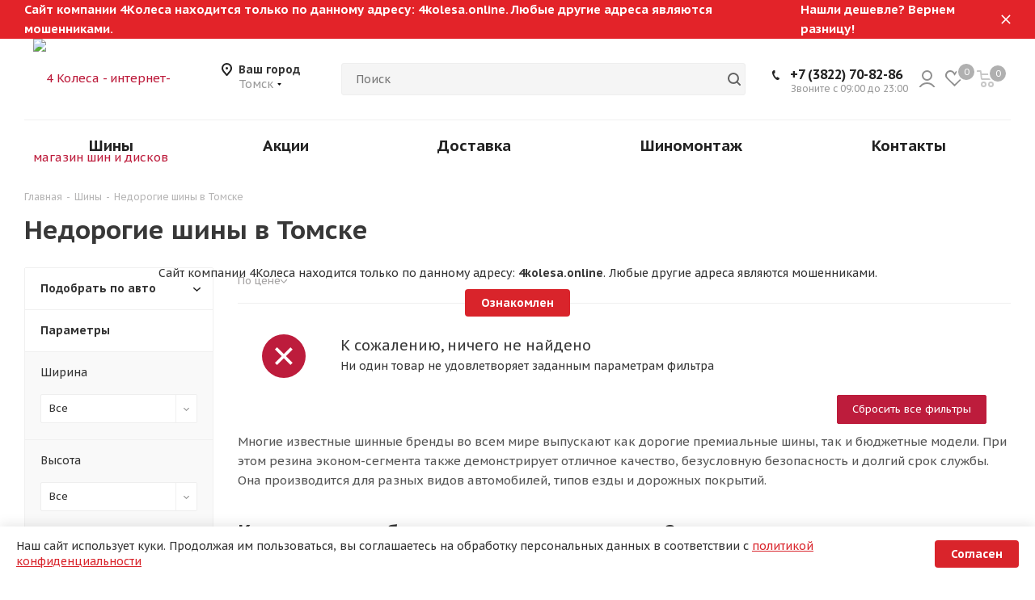

--- FILE ---
content_type: text/html; charset=UTF-8
request_url: https://tomsk.4kolesa.online/shiny/minprice/
body_size: 32178
content:
<!DOCTYPE html>
<html xmlns="https://www.w3.org/1999/xhtml"
      xml:lang="ru"
      lang="ru" >
<head><link rel="canonical" href="https://tomsk.4kolesa.online/shiny/minprice/" />
    <link rel="preconnect" href="https://get.aplaut.io" />
    <link rel="preconnect" href="https://get.apltcdn.com" />
    <title>Дешевые шины купить в Томске</title>
    <meta name="viewport" content="initial-scale=1.0, width=device-width" />
    <meta name="HandheldFriendly" content="true" />
    <meta name="yes" content="yes" />
    <meta name="apple-mobile-web-app-status-bar-style" content="black" />
    <meta name="SKYPE_TOOLBAR" content="SKYPE_TOOLBAR_PARSER_COMPATIBLE" />
    <meta name="title" content="Дешевые шины купить в Томске" />
    <meta http-equiv="Content-Type" content="text/html; charset=UTF-8" />
<meta name="robots" content="noindex, nofollow" />
<meta name="keywords" content="интернет-магазин, заказать, купить, шины, диски" />
<meta name="description" content="Широкий выбор недорогой авторезины в Томске с доставкой по России. Актуальная подборка эконом-вариантов шин для всех типов автомобилей." />

<script data-skip-moving="true">(function(w, d, n) {var cl = "bx-core";var ht = d.documentElement;var htc = ht ? ht.className : undefined;if (htc === undefined || htc.indexOf(cl) !== -1){return;}var ua = n.userAgent;if (/(iPad;)|(iPhone;)/i.test(ua)){cl += " bx-ios";}else if (/Windows/i.test(ua)){cl += ' bx-win';}else if (/Macintosh/i.test(ua)){cl += " bx-mac";}else if (/Linux/i.test(ua) && !/Android/i.test(ua)){cl += " bx-linux";}else if (/Android/i.test(ua)){cl += " bx-android";}cl += (/(ipad|iphone|android|mobile|touch)/i.test(ua) ? " bx-touch" : " bx-no-touch");cl += w.devicePixelRatio && w.devicePixelRatio >= 2? " bx-retina": " bx-no-retina";var ieVersion = -1;if (/AppleWebKit/.test(ua)){cl += " bx-chrome";}else if (/Opera/.test(ua)){cl += " bx-opera";}else if (/Firefox/.test(ua)){cl += " bx-firefox";}ht.className = htc ? htc + " " + cl : cl;})(window, document, navigator);</script>


<link href="/bitrix/js/ui/design-tokens/dist/ui.design-tokens.css?176847658725728"  rel="stylesheet" />
<link href="/bitrix/js/ui/fonts/opensans/ui.font.opensans.css?17684765872555"  rel="stylesheet" />
<link href="/bitrix/js/main/popup/dist/main.popup.bundle.css?176847658729861"  rel="stylesheet" />
<link href="/bitrix/cache/css/s1/aspro_tires2/page_adb41008ed334699cea9e016f34ef14d/page_adb41008ed334699cea9e016f34ef14d_v1.css?176874594423574"  rel="stylesheet" />
<link href="/bitrix/cache/css/s1/aspro_tires2/default_fd1577cea375ffae7e462083919d56b8/default_fd1577cea375ffae7e462083919d56b8_v1.css?176874594310855"  rel="stylesheet" />
<link href="/bitrix/cache/css/s1/aspro_tires2/template_250c7bbc087b8da857c00e0f85ba9921/template_250c7bbc087b8da857c00e0f85ba9921_v1.css?17687459431066681"  data-template-style="true" rel="stylesheet" />







<meta name="local_webpconverter_attr" content="data-src|data-bg|srcset|src">
<link href="/bitrix/css/a.revo/modal.css?1" rel="stylesheet" />
<link rel="shortcut icon" href="/favicon.ico" type="image/x-icon" />
<link rel="apple-touch-icon" sizes="180x180" href="/upload/CTires2/0de/1b5vwc3vs1k8alu0m1r2yrew1ny0fi4g.png" />
<meta property="og:title" content="Дешевые шины купить в Томске" />
<meta property="og:type" content="website" />
<meta property="og:image" content="https://tomsk.4kolesa.online/upload/CTires2/b45/nk4z1m84kiwp76295wg85tfynomygenv.png" />
<link rel="image_src" href="https://tomsk.4kolesa.online/upload/CTires2/b45/nk4z1m84kiwp76295wg85tfynomygenv.png"  />
<meta property="og:url" content="https://tomsk.4kolesa.online/shiny/search/price_2-from-0-to-5000/" />
<meta property="og:description" content="Широкий выбор недорогой авторезины в Томске с доставкой по России. Актуальная подборка эконом-вариантов шин для всех типов автомобилей." />



        
                        </head>

<body
        id="main"
        data-region-id="19895"
>
<div id="panel"></div>







        <!--'start_frame_cache_basketitems-component-block'-->                              <div id="ajax_basket"></div>
    
            <!--'end_frame_cache_basketitems-component-block'-->                            
<div class="wrapper1 catalog_page basket_normal banner_auto  front-vindex2 mfixed_N mfixed_view_always">
        
            <div class="banner-4k-wide js-banner-4k-wide">
                <div class="banner-4k-wide__container">
                    Сайт компании 4Колеса находится только по данному адресу: 4kolesa.online. Любые другие адреса являются мошенниками.
<br><a href="/sale/garantiya_luchshey_tseny/" target="_blank">
Нашли дешевле? Вернем разницу! </a>
                    <button type="button" class="banner-4k-wide__close js-banner-4k-hide"></button>
                </div>
            </div>            <div class="header_wrap visible-lg visible-md title-v1">
        <header id="header">
            <div class="header-v5 header-wrapper">
	<div class="logo_and_menu-row">
		<div class="logo-row">
			<div class="maxwidth-theme">
				<div class="row">
					<div class="logo-block col-md-2 col-sm-3">
						<div class="logo">
							<a href="/"><img src="/upload/local.webpconverter/upload/CTires2/b45/nk4z1m84kiwp76295wg85tfynomygenv.png.webp?174064683027616" data-webp-src="/upload/CTires2/b45/nk4z1m84kiwp76295wg85tfynomygenv.png" alt="4 Колеса - интернет-магазин шин и дисков" title="4 Колеса - интернет-магазин шин и дисков" /></a>						</div>
					</div>
          											<div class="inline-block pull-left ">
							<div class="top-description">
								<!--'start_frame_cache_header-regionality-block'-->
            <div class="region_wrapper">
            <div class="city_title">
                Ваш город            </div>
            <div class="js_city_chooser dark_link"
                 data-event="jqm"
                 data-name="city_chooser_small"
                 data-param-url="%2Fshiny%2Fsearch%2Fprice_2-from-0-to-5000%2F"
                 data-param-form_id="city_chooser"
            >
                <span>
                    Томск                </span>
                <span class="arrow">
                    <i></i>
                </span>
            </div>
                    </div>
    <!--'end_frame_cache_header-regionality-block'-->							</div>
						</div>
										<div class="search-block-header pull-left nopadding search animation-width">

														
				<div class="search-wrapper">
				<div class="search-container">
					<form action="/search/" name="searchForm" class="search">
						<div class="search-input-div">
							<input class="search-input js-analytics-search js-search" id="search-result-input-page" type="text" name="q" value="" placeholder="Поиск" size="20" maxlength="50" autocomplete="off">
						</div>
						<div class="search-button-div">
							<button class="btn btn-search" type="submit" name="s" value="Найти"><i class="svg svg-search svg-black"></i></button>
							<button type="button" class="close-block js-close-search"><span class="svg svg-close black"></span></button>
						</div>
					</form>
					<div class="title-search-result"></div>
				</div>
			</div>
	
					</div>

					<div class="right-icons pull-right">
						<div class="pull-right">
							                        <!--'start_frame_cache_header-basket-with-compare-block1'-->                            <!-- noindex -->
                                                <div class="wrap_icon inner-table-block baskets">
                                <a rel="nofollow"
                   class="basket-link delay  big "
                   href="/basket/#delayed"
                   title="Список отложенных товаров пуст">
								<span class="js-basket-block">
									<i class="svg inline  svg-inline-wish big" aria-hidden="true" ><svg xmlns="http://www.w3.org/2000/svg" width="22.969" height="21" viewBox="0 0 22.969 21">
  <defs>
    <style>
      .whcls-1 {
        fill: #222;
        fill-rule: evenodd;
      }
    </style>
  </defs>
  <path class="whcls-1" d="M21.028,10.68L11.721,20H11.339L2.081,10.79A6.19,6.19,0,0,1,6.178,0a6.118,6.118,0,0,1,5.383,3.259A6.081,6.081,0,0,1,23.032,6.147,6.142,6.142,0,0,1,21.028,10.68ZM19.861,9.172h0l-8.176,8.163H11.369L3.278,9.29l0.01-.009A4.276,4.276,0,0,1,6.277,1.986,4.2,4.2,0,0,1,9.632,3.676l0.012-.01,0.064,0.1c0.077,0.107.142,0.22,0.208,0.334l1.692,2.716,1.479-2.462a4.23,4.23,0,0,1,.39-0.65l0.036-.06L13.52,3.653a4.173,4.173,0,0,1,3.326-1.672A4.243,4.243,0,0,1,19.861,9.172ZM22,20h1v1H22V20Zm0,0h1v1H22V20Z" transform="translate(-0.031)"/>
</svg>
</i>									<span class="title dark_link">Отложенные</span>
									<span class="count">0</span>
								</span>
                </a>
                                    </div>
                                                        <div class="wrap_icon inner-table-block baskets">
                        <a rel="nofollow"
               class="dark-color basket-link basket   big "
               href="/basket/" title="Корзина пуста">
							<span class="js-basket-block">
								<i class="svg inline  svg-inline-basket big" aria-hidden="true" ><svg xmlns="http://www.w3.org/2000/svg" width="22" height="21" viewBox="0 0 22 21">
  <defs>
    <style>
      .cls-1 {
        fill: #222;
        fill-rule: evenodd;
      }
    </style>
  </defs>
  <path data-name="Ellipse 2 copy 6" class="cls-1" d="M1507,122l-0.99,1.009L1492,123l-1-1-1-9h-3a0.88,0.88,0,0,1-1-1,1.059,1.059,0,0,1,1.22-1h2.45c0.31,0,.63.006,0.63,0.006a1.272,1.272,0,0,1,1.4.917l0.41,3.077H1507l1,1v1ZM1492.24,117l0.43,3.995h12.69l0.82-4Zm2.27,7.989a3.5,3.5,0,1,1-3.5,3.5A3.495,3.495,0,0,1,1494.51,124.993Zm8.99,0a3.5,3.5,0,1,1-3.49,3.5A3.5,3.5,0,0,1,1503.5,124.993Zm-9,2.006a1.5,1.5,0,1,1-1.5,1.5A1.5,1.5,0,0,1,1494.5,127Zm9,0a1.5,1.5,0,1,1-1.5,1.5A1.5,1.5,0,0,1,1503.5,127Z" transform="translate(-1486 -111)"/>
</svg>
</i>                                								<span class="title dark_link">Корзина</span>
																<span class="count">0</span>
							</span>
            </a>
                            </div>
                        <!-- /noindex -->
                <!--'end_frame_cache_header-basket-with-compare-block1'-->        						</div>
						<div class="pull-right">
							<div class="wrap_icon inner-table-block">
								
        <!--'start_frame_cache_header-auth-block1'-->        <!-- noindex --><a rel="nofollow" title="Мой кабинет" class="personal-link dark-color animate-load" data-event="jqm" data-param-type="auth" data-param-backurl="/shiny/search/price_2-from-0-to-5000/" data-name="auth"  href="/personal/"><i class="svg inline big svg-inline-cabinet" aria-hidden="true" title="Мой кабинет"><svg xmlns="http://www.w3.org/2000/svg" width="21" height="21" viewBox="0 0 21 21">
  <defs>
    <style>
      .cls-1 {
        fill: #222;
        fill-rule: evenodd;
      }
    </style>
  </defs>
  <path class="cls-1" d="M18.263,21A9.678,9.678,0,0,0,10.5,17a9.678,9.678,0,0,0-7.763,4H0.451A11.64,11.64,0,0,1,10.5,15a11.64,11.64,0,0,1,10.049,6H18.263ZM10.5,13A6.5,6.5,0,1,1,17,6.5,6.5,6.5,0,0,1,10.5,13Zm0-11A4.5,4.5,0,1,1,6,6.5,4.5,4.5,0,0,1,10.5,2Z"/>
</svg>
</i></a><!-- /noindex -->        <!--'end_frame_cache_header-auth-block1'-->
    							</div>
						</div>
												<div class="right-icons pull-right">
							<div class="phone-block with_btn">
																	<div class="inner-table-block">
										<!--'start_frame_cache_header-allphones-block1'-->            <!-- noindex -->
            <div class="phone">
                <i class="svg svg-phone"></i>
                <a rel="nofollow" href="tel:+73822708286">+7 (3822) 70-82-86</a>
                            </div>
            <!-- /noindex -->
            <!--'end_frame_cache_header-allphones-block1'-->										<div class="schedule">
                                            Звоните с 09:00 до 23:00                                        </div>
									</div>
																									<div class="inner-table-block callback-block-item">
										<span class="callback-block animate-load twosmallfont colored  white btn-default btn" data-event="jqm" data-param-form_id="CALLBACK" data-name="callback">Заказать звонок</span>
									</div>
															</div>
						</div>
					</div>
				</div>
			</div>
		</div>	</div>
	<div class="menu-row middle-block bglight" style="border: none">
		<div class="maxwidth-theme">
			<div class="row">
				<div class="col-md-12">
					<div class="menu-only">
						<nav class="mega-menu sliced">
							
<div class="table-menu ">
    <table>
        <tbody>
        <tr>
                            <td class="menu-item dropdown wide_menu wide_menu  ">
                    <div class="wrap">
                        <a class="dropdown-toggle" href="/shiny/">
                            <div>
                                Шины                                <div class="line-wrapper"><span class="line"></span></div>
                            </div>
                        </a>
                                                    <span class="tail"></span>
                            <ul class="dropdown-menu double_childs shiny">
                                <li class="double_menu">                                    <div class="items_wrap">

                                            <div class="childs_wrap">
                                                                                                <div class="name">Разделы</div>
                                                                                                <div class="items">
                                                                                                            <div class="item">
                                                            <a href="/shiny/letnie/">Летние шины</a>
                                                        </div>
                                                                                                                <div class="item">
                                                            <a href="/shiny/zimnie/">Зимние шины</a>
                                                        </div>
                                                                                                                <div class="item">
                                                            <a href="/shiny/vsesezonnye/">Всесезонные шины</a>
                                                        </div>
                                                                                                                <div class="item">
                                                            <a href="/shiny/cn/">Китайские шины</a>
                                                        </div>
                                                                                                        </div>
                                            </div>
                                    </div>                                     <div class="items_wrap">

                                            <div class="childs_wrap">
                                                                                                <div class="name">Популярные типоразмеры</div>
                                                                                                <div class="items">
                                                                                                            <div class="item">
                                                            <a href="/shiny/13/175-70/">175/70 R13</a>
                                                        </div>
                                                                                                                <div class="item">
                                                            <a href="/shiny/15/195-60/">195/60 R15</a>
                                                        </div>
                                                                                                                <div class="item">
                                                            <a href="/shiny/15/185-65/">185/65 R15</a>
                                                        </div>
                                                                                                                <div class="item">
                                                            <a href="/shiny/16c/185-75/">185/75 R16C</a>
                                                        </div>
                                                                                                                <div class="item">
                                                            <a href="/shiny/15/195-65/">195/65 R15</a>
                                                        </div>
                                                                                                                <div class="item">
                                                            <a href="/shiny/16/205-55/">205/55 R16</a>
                                                        </div>
                                                                                                                <div class="item">
                                                            <a href="/shiny/17/225-60/">225/60 R17</a>
                                                        </div>
                                                                                                                <div class="item">
                                                            <a href="/shiny/16/205-60/">205/60 R16</a>
                                                        </div>
                                                                                                                <div class="item">
                                                            <a href="/shiny/17/235-65/">235/65 R17</a>
                                                        </div>
                                                                                                                <div class="item">
                                                            <a href="/shiny/17/225-45/">225/45 R17</a>
                                                        </div>
                                                                                                                <div class="item">
                                                            <a href="/shiny/16/215-65/">215/65 R16</a>
                                                        </div>
                                                                                                        </div>
                                            </div>
                                    </div>                                     <div class="items_wrap">

                                            <div class="childs_wrap">
                                                                                                    <div class="title_wrap clearfix">
												        <a class="all_brands pull-right" href="/shiny/allbrends/">Все бренды</a>
                                                                                                <div class="name">Популярные бренды</div>
                                                                                                    </div>
                                                                                                <div class="items">
                                                                                                            <div class="item">
                                                            <a href="/shiny/nokian/">Nokian</a>
                                                        </div>
                                                                                                                <div class="item">
                                                            <a href="/shiny/sailun/">Sailun</a>
                                                        </div>
                                                                                                                <div class="item">
                                                            <a href="/shiny/goodride/">Goodride</a>
                                                        </div>
                                                                                                                <div class="item">
                                                            <a href="/shiny/pirelli/">Pirelli</a>
                                                        </div>
                                                                                                                <div class="item">
                                                            <a href="/shiny/zmax/">ZMAX</a>
                                                        </div>
                                                                                                                <div class="item">
                                                            <a href="/shiny/jinyu/">Jinyu</a>
                                                        </div>
                                                                                                                <div class="item">
                                                            <a href="/shiny/triangle/">Triangle</a>
                                                        </div>
                                                                                                                <div class="item">
                                                            <a href="/shiny/joyroad/">JOYROAD</a>
                                                        </div>
                                                                                                                <div class="item">
                                                            <a href="/shiny/yokohama/">Yokohama</a>
                                                        </div>
                                                                                                        </div>
                                            </div>
                                    </div>                                 </li>
                            </ul>
                                                </div>
                </td>
                                <td class="menu-item dropdown wide_menu wide_menu  ">
                    <div class="wrap">
                        <a class="dropdown-toggle" href="/sale/">
                            <div>
                                Акции                                <div class="line-wrapper"><span class="line"></span></div>
                            </div>
                        </a>
                                            </div>
                </td>
                                <td class="menu-item dropdown wide_menu wide_menu  ">
                    <div class="wrap">
                        <a class="dropdown-toggle" href="/help/delivery/">
                            <div>
                                Доставка                                <div class="line-wrapper"><span class="line"></span></div>
                            </div>
                        </a>
                                            </div>
                </td>
                                <td class="menu-item dropdown wide_menu wide_menu  ">
                    <div class="wrap">
                        <a class="dropdown-toggle" href="/shinomontazh/">
                            <div>
                                Шиномонтаж                                <div class="line-wrapper"><span class="line"></span></div>
                            </div>
                        </a>
                                            </div>
                </td>
                                <td class="menu-item dropdown wide_menu wide_menu  ">
                    <div class="wrap">
                        <a class="dropdown-toggle" href="/contacts/">
                            <div>
                                Контакты                                <div class="line-wrapper"><span class="line"></span></div>
                            </div>
                        </a>
                                            </div>
                </td>
                        </tr>
        </tbody>
    </table>
</div>						</nav>
					</div>
				</div>
			</div>
		</div>
	</div>
	<div class="line-row visible-xs"></div>
</div>
        </header>
    </div>
    
            <div id="headerfixed">
            <div class="wrapper_inner">
	<div class="logo-row v1 row margin0">
		<div class="pull-left">
			<div class="inner-table-block sep-left nopadding logo-block">
				<div class="logo">
					<a href="/"><img src="/upload/local.webpconverter/upload/CTires2/b45/nk4z1m84kiwp76295wg85tfynomygenv.png.webp?174064683027616" data-webp-src="/upload/CTires2/b45/nk4z1m84kiwp76295wg85tfynomygenv.png" alt="4 Колеса - интернет-магазин шин и дисков" title="4 Колеса - интернет-магазин шин и дисков" /></a>				</div>
			</div>
		</div>
		<div class="pull-left">
			<div class="inner-table-block menu-block rows sep-left">
				<div class="title"><i class="svg svg-burger"></i>Меню&nbsp;&nbsp;<svg class="i-arrow"><use href="/local/templates/aspro_tires2/images/svg/4k-general-icons.svg#arrow-small-down" /></svg></div>
				<div class="navs table-menu js-nav">
								<ul class="nav nav-pills responsive-menu visible-xs" id="mainMenuF">
											<li class="dropdown active">
				<a class="dropdown-toggle" href="/shiny/" title="Шины">
					Шины					            <svg class="i-arrow">
              <use href="/local/templates/aspro_tires2/images/svg/4k-general-icons.svg#arrow-small-down" />
            </svg>
									</a>
									<ul class="dropdown-menu fixed_menu_ext">
                        																	<li class="  ">
					<a href="/shiny/letnie/" title="Летние шины">
												<span class="name">Летние шины</span>					</a>
									</li>
																			<li class="  ">
					<a href="/shiny/zimnie/" title="Зимние шины">
												<span class="name">Зимние шины</span>					</a>
									</li>
																			<li class="  ">
					<a href="/shiny/cn/" title="Китайские шины">
												<span class="name">Китайские шины</span>					</a>
									</li>
																			<li class="  ">
					<a href="/shiny/vsesezonnye/" title="Всесезонные шины">
												<span class="name">Всесезонные шины</span>					</a>
									</li>
																					</ul>
							</li>
														<li class=" ">
				<a class="" href="/gruzovye-shiny/" title="Грузовые шины">
					Грузовые шины									</a>
							</li>
											<li class=" ">
				<a class="" href="/sale/" title="Акции">
					Акции									</a>
							</li>
											<li class=" ">
				<a class="" href="/shinomontazh/" title="Шиномонтаж">
					Шиномонтаж									</a>
							</li>
											<li class=" ">
				<a class="" href="/help/delivery/" title="Доставка">
					Доставка									</a>
							</li>
											<li class=" ">
				<a class="" href="/contacts/" title="Контакты">
					Контакты									</a>
							</li>
			</ul>
				</div>
			</div>
		</div>
		<div class="pull-left col-md-3 nopadding search animation-width">
			<div class="inner-table-block">
								
				<div class="search-wrapper">
				<div class="search-container">
					<form action="/search/" name="searchForm" class="search">
						<div class="search-input-div">
							<input class="search-input js-analytics-search js-search" id="search-result-input-page" type="text" name="q" value="" placeholder="Поиск" size="20" maxlength="50" autocomplete="off">
						</div>
						<div class="search-button-div">
							<button class="btn btn-search" type="submit" name="s" value="Найти"><i class="svg svg-search svg-black"></i></button>
							<button type="button" class="close-block js-close-search"><span class="svg svg-close black"></span></button>
						</div>
					</form>
					<div class="title-search-result"></div>
				</div>
			</div>
				</div>
		</div>
					<div class="pull-right logo_and_menu-row">
				<div class="inner-table-block phones">
					<!--'start_frame_cache_header-allphones-block2'-->            <!-- noindex -->
            <div class="phone">
                <i class="svg svg-phone"></i>
                <a rel="nofollow" href="tel:+73822708286">+7 (3822) 70-82-86</a>
                            </div>
            <!-- /noindex -->
            <!--'end_frame_cache_header-allphones-block2'-->				</div>
			</div>
							<div class="pull-right">
				<div class="inner-table-block">
					<div class="animate-load btn btn-default white btn-sm" data-event="jqm" data-param-form_id="CALLBACK" data-name="callback">
						<span>Заказать звонок</span>
					</div>
				</div>
			</div>
				<div class="pull-right">
			<div class="inner-table-block small-block">
				<div class="wrap_icon wrap_cabinet">
					
        <!--'start_frame_cache_header-auth-block2'-->        <!-- noindex --><a rel="nofollow" title="Мой кабинет" class="personal-link dark-color animate-load" data-event="jqm" data-param-type="auth" data-param-backurl="/shiny/search/price_2-from-0-to-5000/" data-name="auth"  href="/personal/"><i class="svg inline big svg-inline-cabinet" aria-hidden="true" title="Мой кабинет"><svg xmlns="http://www.w3.org/2000/svg" width="21" height="21" viewBox="0 0 21 21">
  <defs>
    <style>
      .cls-1 {
        fill: #222;
        fill-rule: evenodd;
      }
    </style>
  </defs>
  <path class="cls-1" d="M18.263,21A9.678,9.678,0,0,0,10.5,17a9.678,9.678,0,0,0-7.763,4H0.451A11.64,11.64,0,0,1,10.5,15a11.64,11.64,0,0,1,10.049,6H18.263ZM10.5,13A6.5,6.5,0,1,1,17,6.5,6.5,6.5,0,0,1,10.5,13Zm0-11A4.5,4.5,0,1,1,6,6.5,4.5,4.5,0,0,1,10.5,2Z"/>
</svg>
</i></a><!-- /noindex -->        <!--'end_frame_cache_header-auth-block2'-->
    				</div>
			</div>
		</div>
		<div class="pull-right">
			                        <!--'start_frame_cache_header-basket-with-compare-block2'-->                            <!-- noindex -->
                                            <a rel="nofollow"
                   class="basket-link delay top-btn inner-table-block big "
                   href="/basket/#delayed"
                   title="Список отложенных товаров пуст">
								<span class="js-basket-block">
									<i class="svg inline  svg-inline-wish big" aria-hidden="true" ><svg xmlns="http://www.w3.org/2000/svg" width="22.969" height="21" viewBox="0 0 22.969 21">
  <defs>
    <style>
      .whcls-1 {
        fill: #222;
        fill-rule: evenodd;
      }
    </style>
  </defs>
  <path class="whcls-1" d="M21.028,10.68L11.721,20H11.339L2.081,10.79A6.19,6.19,0,0,1,6.178,0a6.118,6.118,0,0,1,5.383,3.259A6.081,6.081,0,0,1,23.032,6.147,6.142,6.142,0,0,1,21.028,10.68ZM19.861,9.172h0l-8.176,8.163H11.369L3.278,9.29l0.01-.009A4.276,4.276,0,0,1,6.277,1.986,4.2,4.2,0,0,1,9.632,3.676l0.012-.01,0.064,0.1c0.077,0.107.142,0.22,0.208,0.334l1.692,2.716,1.479-2.462a4.23,4.23,0,0,1,.39-0.65l0.036-.06L13.52,3.653a4.173,4.173,0,0,1,3.326-1.672A4.243,4.243,0,0,1,19.861,9.172ZM22,20h1v1H22V20Zm0,0h1v1H22V20Z" transform="translate(-0.031)"/>
</svg>
</i>									<span class="title dark_link">Отложенные</span>
									<span class="count">0</span>
								</span>
                </a>
                                                    <a rel="nofollow"
               class="dark-color basket-link basket  top-btn inner-table-block big "
               href="/basket/" title="Корзина пуста">
							<span class="js-basket-block">
								<i class="svg inline  svg-inline-basket big" aria-hidden="true" ><svg xmlns="http://www.w3.org/2000/svg" width="22" height="21" viewBox="0 0 22 21">
  <defs>
    <style>
      .cls-1 {
        fill: #222;
        fill-rule: evenodd;
      }
    </style>
  </defs>
  <path data-name="Ellipse 2 copy 6" class="cls-1" d="M1507,122l-0.99,1.009L1492,123l-1-1-1-9h-3a0.88,0.88,0,0,1-1-1,1.059,1.059,0,0,1,1.22-1h2.45c0.31,0,.63.006,0.63,0.006a1.272,1.272,0,0,1,1.4.917l0.41,3.077H1507l1,1v1ZM1492.24,117l0.43,3.995h12.69l0.82-4Zm2.27,7.989a3.5,3.5,0,1,1-3.5,3.5A3.495,3.495,0,0,1,1494.51,124.993Zm8.99,0a3.5,3.5,0,1,1-3.49,3.5A3.5,3.5,0,0,1,1503.5,124.993Zm-9,2.006a1.5,1.5,0,1,1-1.5,1.5A1.5,1.5,0,0,1,1494.5,127Zm9,0a1.5,1.5,0,1,1-1.5,1.5A1.5,1.5,0,0,1,1503.5,127Z" transform="translate(-1486 -111)"/>
</svg>
</i>                                								<span class="title dark_link">Корзина</span>
																<span class="count">0</span>
							</span>
            </a>
                        <!-- /noindex -->
                <!--'end_frame_cache_header-basket-with-compare-block2'-->        		</div>	
	</div>
</div>
        </div>
    
    <div id="mobileheader-overlay" class="visible-xs visible-sm"></div>
    <div id="mobileheader" class="visible-xs visible-sm">
        <div class="mobileheader-v1">
	<div class="burger pull-left">
		<i class="svg inline  svg-inline-burger dark" aria-hidden="true" ><svg xmlns="http://www.w3.org/2000/svg" width="18" height="16" viewBox="0 0 18 16">
  <defs>
    <style>
      .cls-1 {
        fill: #fff;
        fill-rule: evenodd;
      }
    </style>
  </defs>
  <path data-name="Rounded Rectangle 81 copy 2" class="cls-1" d="M330,114h16a1,1,0,0,1,1,1h0a1,1,0,0,1-1,1H330a1,1,0,0,1-1-1h0A1,1,0,0,1,330,114Zm0,7h16a1,1,0,0,1,1,1h0a1,1,0,0,1-1,1H330a1,1,0,0,1-1-1h0A1,1,0,0,1,330,121Zm0,7h16a1,1,0,0,1,1,1h0a1,1,0,0,1-1,1H330a1,1,0,0,1-1-1h0A1,1,0,0,1,330,128Z" transform="translate(-329 -114)"/>
</svg>
</i>		<i class="svg inline  svg-inline-close dark" aria-hidden="true" ><svg xmlns="http://www.w3.org/2000/svg" width="16" height="16" viewBox="0 0 16 16">
  <defs>
    <style>
      .cccls-1 {
        fill: #222;
        fill-rule: evenodd;
      }
    </style>
  </defs>
  <path data-name="Rounded Rectangle 114 copy 3" class="cccls-1" d="M334.411,138l6.3,6.3a1,1,0,0,1,0,1.414,0.992,0.992,0,0,1-1.408,0l-6.3-6.306-6.3,6.306a1,1,0,0,1-1.409-1.414l6.3-6.3-6.293-6.3a1,1,0,0,1,1.409-1.414l6.3,6.3,6.3-6.3A1,1,0,0,1,340.7,131.7Z" transform="translate(-325 -130)"/>
</svg>
</i>	</div>
	<div class="logo-block pull-left">
		<div class="logo">
			<a href="/"><img src="/upload/local.webpconverter/upload/CTires2/b45/nk4z1m84kiwp76295wg85tfynomygenv.png.webp?174064683027616" data-webp-src="/upload/CTires2/b45/nk4z1m84kiwp76295wg85tfynomygenv.png" alt="4 Колеса - интернет-магазин шин и дисков" title="4 Колеса - интернет-магазин шин и дисков" /></a>		</div>
	</div>
	<div class="right-icons pull-right">
		<div class="pull-right">
			<div class="wrap_icon wrap_basket">
				                        <!--'start_frame_cache_header-basket-with-compare-block3'-->                            <!-- noindex -->
                                            <a rel="nofollow"
                   class="basket-link delay  big "
                   href="/basket/#delayed"
                   title="Список отложенных товаров пуст">
								<span class="js-basket-block">
									<i class="svg inline  svg-inline-wish big" aria-hidden="true" ><svg xmlns="http://www.w3.org/2000/svg" width="22.969" height="21" viewBox="0 0 22.969 21">
  <defs>
    <style>
      .whcls-1 {
        fill: #222;
        fill-rule: evenodd;
      }
    </style>
  </defs>
  <path class="whcls-1" d="M21.028,10.68L11.721,20H11.339L2.081,10.79A6.19,6.19,0,0,1,6.178,0a6.118,6.118,0,0,1,5.383,3.259A6.081,6.081,0,0,1,23.032,6.147,6.142,6.142,0,0,1,21.028,10.68ZM19.861,9.172h0l-8.176,8.163H11.369L3.278,9.29l0.01-.009A4.276,4.276,0,0,1,6.277,1.986,4.2,4.2,0,0,1,9.632,3.676l0.012-.01,0.064,0.1c0.077,0.107.142,0.22,0.208,0.334l1.692,2.716,1.479-2.462a4.23,4.23,0,0,1,.39-0.65l0.036-.06L13.52,3.653a4.173,4.173,0,0,1,3.326-1.672A4.243,4.243,0,0,1,19.861,9.172ZM22,20h1v1H22V20Zm0,0h1v1H22V20Z" transform="translate(-0.031)"/>
</svg>
</i>									<span class="title dark_link">Отложенные</span>
									<span class="count">0</span>
								</span>
                </a>
                                                    <a rel="nofollow"
               class="dark-color basket-link basket   big "
               href="/basket/" title="Корзина пуста">
							<span class="js-basket-block">
								<i class="svg inline  svg-inline-basket big" aria-hidden="true" ><svg xmlns="http://www.w3.org/2000/svg" width="22" height="21" viewBox="0 0 22 21">
  <defs>
    <style>
      .cls-1 {
        fill: #222;
        fill-rule: evenodd;
      }
    </style>
  </defs>
  <path data-name="Ellipse 2 copy 6" class="cls-1" d="M1507,122l-0.99,1.009L1492,123l-1-1-1-9h-3a0.88,0.88,0,0,1-1-1,1.059,1.059,0,0,1,1.22-1h2.45c0.31,0,.63.006,0.63,0.006a1.272,1.272,0,0,1,1.4.917l0.41,3.077H1507l1,1v1ZM1492.24,117l0.43,3.995h12.69l0.82-4Zm2.27,7.989a3.5,3.5,0,1,1-3.5,3.5A3.495,3.495,0,0,1,1494.51,124.993Zm8.99,0a3.5,3.5,0,1,1-3.49,3.5A3.5,3.5,0,0,1,1503.5,124.993Zm-9,2.006a1.5,1.5,0,1,1-1.5,1.5A1.5,1.5,0,0,1,1494.5,127Zm9,0a1.5,1.5,0,1,1-1.5,1.5A1.5,1.5,0,0,1,1503.5,127Z" transform="translate(-1486 -111)"/>
</svg>
</i>                                								<span class="title dark_link">Корзина</span>
																<span class="count">0</span>
							</span>
            </a>
                        <!-- /noindex -->
                <!--'end_frame_cache_header-basket-with-compare-block3'-->        			</div>
		</div>
		<div class="pull-right">
			<div class="wrap_icon wrap_cabinet">
				
        <!--'start_frame_cache_header-auth-block3'-->        <!-- noindex --><a rel="nofollow" title="Мой кабинет" class="personal-link dark-color animate-load" data-event="jqm" data-param-type="auth" data-param-backurl="/shiny/search/price_2-from-0-to-5000/" data-name="auth"  href="/personal/"><i class="svg inline big svg-inline-cabinet" aria-hidden="true" title="Мой кабинет"><svg xmlns="http://www.w3.org/2000/svg" width="21" height="21" viewBox="0 0 21 21">
  <defs>
    <style>
      .cls-1 {
        fill: #222;
        fill-rule: evenodd;
      }
    </style>
  </defs>
  <path class="cls-1" d="M18.263,21A9.678,9.678,0,0,0,10.5,17a9.678,9.678,0,0,0-7.763,4H0.451A11.64,11.64,0,0,1,10.5,15a11.64,11.64,0,0,1,10.049,6H18.263ZM10.5,13A6.5,6.5,0,1,1,17,6.5,6.5,6.5,0,0,1,10.5,13Zm0-11A4.5,4.5,0,1,1,6,6.5,4.5,4.5,0,0,1,10.5,2Z"/>
</svg>
</i></a><!-- /noindex -->        <!--'end_frame_cache_header-auth-block3'-->
    			</div>
		</div>
		<div class="pull-right">
			<div class="wrap_icon">
				<button class="top-btn inline-search-show twosmallfont">
					<i class="svg inline  svg-inline-search big" aria-hidden="true" ><svg xmlns="http://www.w3.org/2000/svg" width="21" height="21" viewBox="0 0 21 21">
  <defs>
    <style>
      .sscls-1 {
        fill: #222;
        fill-rule: evenodd;
      }
    </style>
  </defs>
  <path data-name="Rounded Rectangle 106" class="sscls-1" d="M1590.71,131.709a1,1,0,0,1-1.42,0l-4.68-4.677a9.069,9.069,0,1,1,1.42-1.427l4.68,4.678A1,1,0,0,1,1590.71,131.709ZM1579,113a7,7,0,1,0,7,7A7,7,0,0,0,1579,113Z" transform="translate(-1570 -111)"/>
</svg>
</i>				</button>
			</div>
		</div>
		<div class="pull-right">
			<div class="wrap_icon wrap_phones">
				<!--'start_frame_cache_header-mobile-allphones-block1'-->            <div class="top-btn"><i class="svg inline big svg-inline-phone" aria-hidden="true" ><svg width="21" height="21" viewBox="0 0 21 21" fill="none" xmlns="http://www.w3.org/2000/svg">
<path fill-rule="evenodd" clip-rule="evenodd" d="M18.9562 15.97L18.9893 16.3282C19.0225 16.688 18.9784 17.0504 18.8603 17.3911C18.6223 18.086 18.2725 18.7374 17.8248 19.3198L17.7228 19.4524L17.6003 19.5662C16.8841 20.2314 15.9875 20.6686 15.0247 20.8243C14.0374 21.0619 13.0068 21.0586 12.0201 20.814L11.9327 20.7924L11.8476 20.763C10.712 20.3703 9.65189 19.7871 8.71296 19.0385C8.03805 18.582 7.41051 18.0593 6.83973 17.4779L6.81497 17.4527L6.79112 17.4267C4.93379 15.3963 3.51439 13.0063 2.62127 10.4052L2.6087 10.3686L2.59756 10.3315C2.36555 9.5598 2.21268 8.76667 2.14121 7.9643C1.94289 6.79241 1.95348 5.59444 2.17289 4.42568L2.19092 4.32964L2.21822 4.23581C2.50215 3.26018 3.0258 2.37193 3.7404 1.65124C4.37452 0.908181 5.21642 0.370416 6.15867 0.107283L6.31009 0.0649959L6.46626 0.0468886C7.19658 -0.0377903 7.93564 -0.00763772 8.65659 0.136237C9.00082 0.203673 9.32799 0.34095 9.61768 0.540011L9.90227 0.735566L10.1048 1.01522C10.4774 1.52971 10.7173 2.12711 10.8045 2.75455C10.8555 2.95106 10.9033 3.13929 10.9499 3.32228C11.0504 3.71718 11.1446 4.08764 11.2499 4.46408C11.5034 5.03517 11.6255 5.65688 11.6059 6.28327L11.5984 6.52137L11.5353 6.75107C11.3812 7.31112 11.0546 7.68722 10.8349 7.8966C10.6059 8.11479 10.3642 8.2737 10.18 8.38262C9.89673 8.55014 9.57964 8.69619 9.32537 8.8079C9.74253 10.2012 10.5059 11.4681 11.5455 12.4901C11.7801 12.3252 12.0949 12.1097 12.412 11.941C12.6018 11.8401 12.8614 11.7177 13.1641 11.6357C13.4565 11.5565 13.9301 11.4761 14.4706 11.6169L14.6882 11.6736L14.8878 11.7772C15.4419 12.0649 15.9251 12.4708 16.3035 12.9654C16.5807 13.236 16.856 13.4937 17.1476 13.7666C17.2974 13.9068 17.4515 14.0511 17.6124 14.2032C18.118 14.5805 18.5261 15.0751 18.8003 15.6458L18.9562 15.97ZM16.3372 15.7502C16.6216 15.9408 16.8496 16.2039 16.9977 16.5121C17.0048 16.5888 16.9952 16.6661 16.9697 16.7388C16.8021 17.2295 16.5553 17.6895 16.2391 18.1009C15.795 18.5134 15.234 18.7788 14.6329 18.8608C13.9345 19.0423 13.2016 19.0464 12.5012 18.8728C11.5558 18.5459 10.675 18.0561 9.8991 17.4258C9.30961 17.0338 8.76259 16.5817 8.26682 16.0767C6.59456 14.2487 5.31682 12.0971 4.51287 9.75567C4.31227 9.08842 4.18279 8.40192 4.12658 7.70756C3.95389 6.74387 3.95792 5.75691 4.13855 4.79468C4.33628 4.11526 4.70731 3.49868 5.21539 3.00521C5.59617 2.53588 6.11383 2.19633 6.69661 2.03358C7.22119 1.97276 7.75206 1.99466 8.26981 2.09849C8.34699 2.11328 8.42029 2.14388 8.48501 2.18836C8.68416 2.46334 8.80487 2.78705 8.83429 3.12504C8.89113 3.34235 8.94665 3.56048 9.00218 3.77864C9.12067 4.24418 9.2392 4.70987 9.37072 5.16815C9.5371 5.49352 9.61831 5.85557 9.60687 6.22066C9.51714 6.54689 8.89276 6.81665 8.28746 7.07816C7.71809 7.32415 7.16561 7.56284 7.0909 7.83438C7.07157 8.17578 7.12971 8.51712 7.26102 8.83297C7.76313 10.9079 8.87896 12.7843 10.4636 14.2184C10.6814 14.4902 10.9569 14.7105 11.2702 14.8634C11.5497 14.9366 12.0388 14.5907 12.5428 14.2342C13.0783 13.8555 13.6307 13.4648 13.9663 13.5523C14.295 13.7229 14.5762 13.9719 14.785 14.2773C15.1184 14.6066 15.4631 14.9294 15.808 15.2523C15.9849 15.418 16.1618 15.5836 16.3372 15.7502Z" fill="#222222"/>
</svg>
</i></div>
            <div id="mobilePhone" class="dropdown-mobile-phone">
                <div class="wrap">
                    <div class="more_phone title">
                            <span class="no-decript">
                                Телефоны                                <span class="closes-block top-btn">
                                    <i class="svg inline  svg-inline-close dark dark-i" aria-hidden="true" ><svg xmlns="http://www.w3.org/2000/svg" width="16" height="16" viewBox="0 0 16 16">
  <defs>
    <style>
      .cccls-1 {
        fill: #222;
        fill-rule: evenodd;
      }
    </style>
  </defs>
  <path data-name="Rounded Rectangle 114 copy 3" class="cccls-1" d="M334.411,138l6.3,6.3a1,1,0,0,1,0,1.414,0.992,0.992,0,0,1-1.408,0l-6.3-6.306-6.3,6.306a1,1,0,0,1-1.409-1.414l6.3-6.3-6.293-6.3a1,1,0,0,1,1.409-1.414l6.3,6.3,6.3-6.3A1,1,0,0,1,340.7,131.7Z" transform="translate(-325 -130)"/>
</svg>
</i>                                </span>
                            </span>
                    </div>
                                            <div class="more_phone">
                            <a class="dark-color no-decript"
                               rel="nofollow"
                               href="tel:+73822708286"
                            >
                                +7 (3822) 70-82-86                            </a>
                        </div>
                                            <div class="more_phone">
                            <a rel="nofollow" class="dark-color no-decript callback" href=""
                               data-event="jqm" data-param-form_id="CALLBACK" data-name="callback"
                            >
                                Заказать звонок                            </a>
                        </div>
                                    </div>
            </div>
        <!--'end_frame_cache_header-mobile-allphones-block1'-->			</div>
		</div>
	</div>
</div>
        <div id="mobilemenu"
             class="leftside">
            <div class="mobilemenu-v1 scroller">
	<div class="wrap">
					<div class="menu top">
		<ul class="top">
																			<li class="selected">
					<a class="dark-color parent" href="/shiny/" title="Шины">
						<span>Шины</span>
													<span class="arrow"><i class="svg svg_triangle_right"></i></span>
											</a>
											<ul class="dropdown">
							<li class="menu_back"><a href="" class="dark-color" rel="nofollow"><i class="svg svg-arrow-right"></i>Назад</a></li>
							<li class="menu_title"><a href="/shiny/">Шины</a></li>
																							<li>
									<a class="dark-color" href="/shiny/letnie/" title="Летние шины">
										<span>Летние шины</span>
																			</a>
																	</li>
																							<li>
									<a class="dark-color" href="/shiny/zimnie/" title="Зимние шины">
										<span>Зимние шины</span>
																			</a>
																	</li>
																							<li>
									<a class="dark-color" href="/shiny/cn/" title="Китайские шины">
										<span>Китайские шины</span>
																			</a>
																	</li>
																							<li>
									<a class="dark-color" href="/shiny/vsesezonnye/" title="Всесезонные шины">
										<span>Всесезонные шины</span>
																			</a>
																	</li>
														
						</ul>
									</li>
																							<li>
					<a class="dark-color" href="/gruzovye-shiny/" title="Грузовые шины">
						<span>Грузовые шины</span>
											</a>
									</li>
																			<li>
					<a class="dark-color" href="/sale/" title="Акции">
						<span>Акции</span>
											</a>
									</li>
																			<li>
					<a class="dark-color" href="/shinomontazh/" title="Шиномонтаж">
						<span>Шиномонтаж</span>
											</a>
									</li>
																			<li>
					<a class="dark-color" href="/help/delivery/" title="Доставка">
						<span>Доставка</span>
											</a>
									</li>
																			<li>
					<a class="dark-color" href="/contacts/" title="Контакты">
						<span>Контакты</span>
											</a>
									</li>
					</ul>
	</div>
		            <!--'start_frame_cache_mobile-region-block1'-->            <!-- noindex -->
            <div class="menu middle mobile_regions">
                <ul>
                    <li>
                        <a rel="nofollow"
                           href=""
                           class="js_city_chooser dark-color parent"
                           data-event="jqm"
                           data-name="city_chooser"
                           data-param-url="%2Fshiny%2Fsearch%2Fprice_2-from-0-to-5000%2F"
                           data-param-form_id="city_chooser"
                        >
                            <i class="svg svg-address black"></i>
                            <span>Томск</span>
                            <span class="arrow"><i class="svg svg_triangle_right"></i></span>
                        </a>
                    </li>
                </ul>
            </div>
            <!-- /noindex -->
            <!--'end_frame_cache_mobile-region-block1'-->                <!--'start_frame_cache_mobile-auth-block1'-->        <!-- noindex -->
<div class="menu middle">
	<ul>
		<li>
						<a rel="nofollow" class="dark-color" href="/personal/">
				<i class="svg inline  svg-inline-cabinet" aria-hidden="true" ><svg xmlns="http://www.w3.org/2000/svg" width="16" height="16" viewBox="0 0 16 16">
  <defs>
    <style>
      .cls-1 {
        fill: #222;
        fill-rule: evenodd;
      }
    </style>
  </defs>
  <path class="cls-1" d="M13.88,16A5.616,5.616,0,0,0,3.128,16h-2.1a7.66,7.66,0,0,1,14.954,0h-2.1ZM8.5,0A4.5,4.5,0,1,1,4,4.5,4.5,4.5,0,0,1,8.5,0Zm0,2A2.5,2.5,0,1,1,6,4.5,2.5,2.5,0,0,1,8.5,2Z"/>
</svg>
</i>				<span>Личный кабинет</span>
							</a>
					</li>
	</ul>
</div>
<!-- /noindex -->        <!--'end_frame_cache_mobile-auth-block1'-->            
                <!--'start_frame_cache_mobile-basket-with-compare-block1'-->        <!-- noindex -->
                <div class="menu middle">
            <ul>
                <li class="counters">
                    <a rel="nofollow"
                       class="dark-color basket-link basket ready "
                       href="/basket/">
                        <i class="svg svg-basket"></i>
                        <span>Корзина<span
                                    class="count empted">0</span></span>
                    </a>
                </li>
                <li class="counters">
                    <a rel="nofollow"
                       class="dark-color basket-link delay ready "
                       href="/basket/#delayed">
                        <i class="svg svg-wish"></i>
                        <span>Отложенные<span
                                    class="count empted">0</span></span>
                    </a>
                </li>
            </ul>
        </div>
                    <!-- /noindex -->
        <!--'end_frame_cache_mobile-basket-with-compare-block1'-->    <!--'start_frame_cache_mobile-phone-block1'-->
            <!-- noindex -->
            <div class="menu middle">
                <ul>
                    <li>
                        <a rel="nofollow" href="tel:+73822708286" class="dark-color">
                            <i class="svg svg-phone"></i>
                            <span>+7 (3822) 70-82-86</span>
                                                    </a>
                                            </li>
                </ul>
            </div>
            <!-- /noindex -->
            <!--'end_frame_cache_mobile-phone-block1'-->
        <div class="contacts">
            <div class="title">Контактная информация</div>

            <!--'start_frame_cache_mobile-contact-block'-->
                                <div class="address">
                        <i class="svg inline  svg-inline-address" aria-hidden="true" ><svg xmlns="http://www.w3.org/2000/svg" width="13" height="16" viewBox="0 0 13 16">
  <defs>
    <style>
      .acls-1 {
        fill-rule: evenodd;
      }
    </style>
  </defs>
  <path data-name="Ellipse 74 copy" class="acls-1" d="M763.9,42.916h0.03L759,49h-1l-4.933-6.084h0.03a6.262,6.262,0,0,1-1.1-3.541,6.5,6.5,0,0,1,13,0A6.262,6.262,0,0,1,763.9,42.916ZM758.5,35a4.5,4.5,0,0,0-3.741,7h-0.012l3.542,4.447h0.422L762.289,42H762.24A4.5,4.5,0,0,0,758.5,35Zm0,6a1.5,1.5,0,1,1,1.5-1.5A1.5,1.5,0,0,1,758.5,41Z" transform="translate(-752 -33)"/>
</svg>
</i>                        г. Томск ул. 79 Гвардейской дивизии 2Б                    </div>
                                    <div class="email">
                        <i class="svg inline  svg-inline-email" aria-hidden="true" ><svg xmlns="http://www.w3.org/2000/svg" width="16" height="13" viewBox="0 0 16 13">
  <defs>
    <style>
      .ecls-1 {
        fill: #222;
        fill-rule: evenodd;
      }
    </style>
  </defs>
  <path class="ecls-1" d="M14,13H2a2,2,0,0,1-2-2V2A2,2,0,0,1,2,0H14a2,2,0,0,1,2,2v9A2,2,0,0,1,14,13ZM3.534,2L8.015,6.482,12.5,2H3.534ZM14,3.5L8.827,8.671a1.047,1.047,0,0,1-.812.3,1.047,1.047,0,0,1-.811-0.3L2,3.467V11H14V3.5Z"/>
</svg>
</i>                                                    <a href="mailto:order@4kolesa.online">order@4kolesa.online</a>
                                            </div>
                <!--'end_frame_cache_mobile-contact-block'-->
        </div>
    		<div class="social-icons">
	<!-- noindex -->
	<ul>
							<li class="vk">
				<a href="https://vk.com/4kolesa.online" class="dark-color" target="_blank" rel="nofollow" title="Вконтакте">
					<i class="svg inline  svg-inline-vk" aria-hidden="true" ><svg xmlns="http://www.w3.org/2000/svg" width="20" height="20" viewBox="0 0 20 20">
  <defs>
    <style>
      .cls-1 {
        fill: #222;
        fill-rule: evenodd;
      }
    </style>
  </defs>
  <path class="cls-1" d="M10.994,6.771v3.257a0.521,0.521,0,0,0,.426.351c0.3,0,.978-1.8,1.279-2.406a1.931,1.931,0,0,1,.738-0.826A0.61,0.61,0,0,1,13.8,6.992h2.878a0.464,0.464,0,0,1,.3.727,29.378,29.378,0,0,1-2.255,2.736,1.315,1.315,0,0,0-.238.55,1.2,1.2,0,0,0,.313.627c0.2,0.226,1.816,2,1.966,2.155a1.194,1.194,0,0,1,.276.576,0.765,0.765,0,0,1-.8.614c-0.627,0-2.167,0-2.342,0a2.788,2.788,0,0,1-.952-0.565c-0.226-.2-1.153-1.152-1.278-1.277a2.457,2.457,0,0,0,.024-0.363,0.826,0.826,0,0,0-.7.8,4.083,4.083,0,0,1-.238,1.139,1.024,1.024,0,0,1-.737.275A5,5,0,0,1,7.1,14.262,14.339,14.339,0,0,1,2.9,9.251C2.127,7.708,1.953,7.468,2,7.293s0.05-.3.226-0.3,2.39,0,2.606,0a0.851,0.851,0,0,1,.351.326c0.075,0.1.647,1.056,0.822,1.356S7.046,10.38,7.513,10.38a0.6,0.6,0,0,0,.474-0.7c0-.4,0-1.979,0-2.18a1.94,1.94,0,0,0-.978-1A1.261,1.261,0,0,1,7.937,6c0.6-.025,2.1-0.025,2.43.024A0.779,0.779,0,0,1,10.994,6.771Z"/>
</svg>
</i>					Вконтакте				</a>
			</li>
											<li class="telegram">
				<a href="https://t.me/fourwheels_online" class="dark-color" target="_blank" rel="nofollow" title="Telegram">
					<i class="svg inline  svg-inline-tel" aria-hidden="true" ><svg xmlns="http://www.w3.org/2000/svg" width="20" height="20" viewBox="0 0 20 20">
  <defs>
    <style>
      .cls-1 {
        fill: #909090;
        fill-rule: evenodd;
      }
    </style>
  </defs>
  <path class="cls-1" d="M14.78,15.369a0.727,0.727,0,0,1-1.205.565l-3.332-2.455L8.636,15.027a0.837,0.837,0,0,1-.669.327L8.2,11.962h0l6.174-5.579c0.268-.238-0.059-0.372-0.417-0.134L6.33,11.054,3.042,10.028C2.328,9.8,2.313,9.314,3.191,8.972L16.044,4.018c0.6-.223,1.116.134,0.922,1.041Z"/>
</svg>
</i>					Telegram				</a>
			</li>
									<li class="odn">
				<a href="https://ok.ru/group/54739579240660" class="dark-color" target="_blank" rel="nofollow" title="Одноклассники">
					<i class="svg inline  svg-inline-ok" aria-hidden="true" ><svg xmlns="http://www.w3.org/2000/svg" width="20" height="20" viewBox="0 0 20 20">
  <defs>
    <style>
      .odcls-1 {
        fill: #222;
        fill-rule: evenodd;
      }
    </style>
  </defs>
  <path class="odcls-1" d="M10.5,10.99a3.5,3.5,0,1,1,3.518-3.5A3.508,3.508,0,0,1,10.5,10.99Zm0.008-5.034a1.519,1.519,0,1,0,1.535,1.518A1.528,1.528,0,0,0,10.505,5.956ZM7.491,11.079a6.074,6.074,0,0,1,1.119.542,4.382,4.382,0,0,0,1.887.395,5.828,5.828,0,0,0,1.964-.357,6,6,0,0,1,1.116-.565c0.221,0.008.583,0.373,0.521,1.318-0.035.538-1.018,0.761-1.363,0.968a2.284,2.284,0,0,1-.726.246s0.847,0.906,1.063,1.129a2.671,2.671,0,0,1,.948,1.278,1.342,1.342,0,0,1-1,1,4.485,4.485,0,0,1-1.4-1.12c-0.583-.557-1.115-1.069-1.115-1.069s-0.547.486-1.116,1.048a4.607,4.607,0,0,1-1.368,1.141,1.439,1.439,0,0,1-1.061-1.16A6.312,6.312,0,0,1,8.2,14.391,8.057,8.057,0,0,1,9,13.634a1.909,1.909,0,0,1-.638-0.208c-0.481-.267-1.511-0.547-1.484-1.043C6.9,11.87,7.035,11.079,7.491,11.079Z"/>
</svg>
</i>					Одноклассники				</a>
			</li>
							</ul>
	<!-- /noindex -->
</div>	</div>
</div>
        </div>
    </div>
    <div class="visible-xs visible-sm swipeignore">
        <div class="menu-row middle-block bglight">
            <div class="maxwidth-theme">
                <div class="row">
                    <div class="col-md-12">
                        <div class="menu-only">
                            <nav class="mega-menu mega-menu-mobile sliced">
                                
<div class="table-menu ">
    <table>
        <tbody>
        <tr>
                            <td class="menu-item dropdown wide_menu wide_menu  ">
                    <div class="wrap">
                        <a class="dropdown-toggle js-click-menu-item" href="javascript:void(0)"
                           data-link="/shiny/">
                            <div>
                                Шины                                <div class="line-wrapper"><span class="line"></span></div>
                            </div>
                        </a>
                                                    <span class="tail"></span>
                            <ul class="dropdown-menu double_childs shiny">
                                <li class="double_menu">                                        <div class="items_wrap">

                                            <div class="childs_wrap">
                                                                                                    <div class="name">Разделы</div>
                                                                                                    <div class="items">
                                                                                                            <div class="item">
                                                            <a href="javascript:void(0)" class="js-click-menu-item"
                                                               data-link="/shiny/letnie/">
                                                                Летние шины                                                            </a>
                                                        </div>
                                                                                                                <div class="item">
                                                            <a href="javascript:void(0)" class="js-click-menu-item"
                                                               data-link="/shiny/zimnie/">
                                                                Зимние шины                                                            </a>
                                                        </div>
                                                                                                                <div class="item">
                                                            <a href="javascript:void(0)" class="js-click-menu-item"
                                                               data-link="/shiny/vsesezonnye/">
                                                                Всесезонные шины                                                            </a>
                                                        </div>
                                                                                                                <div class="item">
                                                            <a href="javascript:void(0)" class="js-click-menu-item"
                                                               data-link="/shiny/cn/">
                                                                Китайские шины                                                            </a>
                                                        </div>
                                                                                                        </div>
                                            </div>
                                        </div>                                         <div class="items_wrap">

                                            <div class="childs_wrap">
                                                                                                    <div class="name">Популярные типоразмеры</div>
                                                                                                    <div class="items">
                                                                                                            <div class="item">
                                                            <a href="javascript:void(0)" class="js-click-menu-item"
                                                               data-link="/shiny/13/175-70/">
                                                                175/70 R13                                                            </a>
                                                        </div>
                                                                                                                <div class="item">
                                                            <a href="javascript:void(0)" class="js-click-menu-item"
                                                               data-link="/shiny/15/195-60/">
                                                                195/60 R15                                                            </a>
                                                        </div>
                                                                                                                <div class="item">
                                                            <a href="javascript:void(0)" class="js-click-menu-item"
                                                               data-link="/shiny/15/185-65/">
                                                                185/65 R15                                                            </a>
                                                        </div>
                                                                                                                <div class="item">
                                                            <a href="javascript:void(0)" class="js-click-menu-item"
                                                               data-link="/shiny/16c/185-75/">
                                                                185/75 R16C                                                            </a>
                                                        </div>
                                                                                                                <div class="item">
                                                            <a href="javascript:void(0)" class="js-click-menu-item"
                                                               data-link="/shiny/15/195-65/">
                                                                195/65 R15                                                            </a>
                                                        </div>
                                                                                                                <div class="item">
                                                            <a href="javascript:void(0)" class="js-click-menu-item"
                                                               data-link="/shiny/16/205-55/">
                                                                205/55 R16                                                            </a>
                                                        </div>
                                                                                                                <div class="item">
                                                            <a href="javascript:void(0)" class="js-click-menu-item"
                                                               data-link="/shiny/17/225-60/">
                                                                225/60 R17                                                            </a>
                                                        </div>
                                                                                                                <div class="item">
                                                            <a href="javascript:void(0)" class="js-click-menu-item"
                                                               data-link="/shiny/16/205-60/">
                                                                205/60 R16                                                            </a>
                                                        </div>
                                                                                                                <div class="item">
                                                            <a href="javascript:void(0)" class="js-click-menu-item"
                                                               data-link="/shiny/17/235-65/">
                                                                235/65 R17                                                            </a>
                                                        </div>
                                                                                                                <div class="item">
                                                            <a href="javascript:void(0)" class="js-click-menu-item"
                                                               data-link="/shiny/17/225-45/">
                                                                225/45 R17                                                            </a>
                                                        </div>
                                                                                                                <div class="item">
                                                            <a href="javascript:void(0)" class="js-click-menu-item"
                                                               data-link="/shiny/16/215-65/">
                                                                215/65 R16                                                            </a>
                                                        </div>
                                                                                                        </div>
                                            </div>
                                        </div>                                         <div class="items_wrap">

                                            <div class="childs_wrap">
                                                                                                <div class="title_wrap clearfix">
                                                    <a class="all_brands pull-right js-click-menu-item"
                                                       href="javascript:void(0)"
                                                       data-link="/shiny/allbrends/">
                                                        Все бренды
                                                    </a>
                                                                                                        <div class="name">Популярные бренды</div>
                                                                                                    </div>
                                                                                            <div class="items">
                                                                                                            <div class="item">
                                                            <a href="javascript:void(0)" class="js-click-menu-item"
                                                               data-link="/shiny/nokian/">
                                                                Nokian                                                            </a>
                                                        </div>
                                                                                                                <div class="item">
                                                            <a href="javascript:void(0)" class="js-click-menu-item"
                                                               data-link="/shiny/sailun/">
                                                                Sailun                                                            </a>
                                                        </div>
                                                                                                                <div class="item">
                                                            <a href="javascript:void(0)" class="js-click-menu-item"
                                                               data-link="/shiny/goodride/">
                                                                Goodride                                                            </a>
                                                        </div>
                                                                                                                <div class="item">
                                                            <a href="javascript:void(0)" class="js-click-menu-item"
                                                               data-link="/shiny/pirelli/">
                                                                Pirelli                                                            </a>
                                                        </div>
                                                                                                                <div class="item">
                                                            <a href="javascript:void(0)" class="js-click-menu-item"
                                                               data-link="/shiny/zmax/">
                                                                ZMAX                                                            </a>
                                                        </div>
                                                                                                                <div class="item">
                                                            <a href="javascript:void(0)" class="js-click-menu-item"
                                                               data-link="/shiny/jinyu/">
                                                                Jinyu                                                            </a>
                                                        </div>
                                                                                                                <div class="item">
                                                            <a href="javascript:void(0)" class="js-click-menu-item"
                                                               data-link="/shiny/triangle/">
                                                                Triangle                                                            </a>
                                                        </div>
                                                                                                                <div class="item">
                                                            <a href="javascript:void(0)" class="js-click-menu-item"
                                                               data-link="/shiny/joyroad/">
                                                                JOYROAD                                                            </a>
                                                        </div>
                                                                                                                <div class="item">
                                                            <a href="javascript:void(0)" class="js-click-menu-item"
                                                               data-link="/shiny/yokohama/">
                                                                Yokohama                                                            </a>
                                                        </div>
                                                                                                        </div>
                                            </div>
                                        </div>                                 </li>
                            </ul>
                                                </div>
                </td>
                                <td class="menu-item dropdown wide_menu wide_menu  ">
                    <div class="wrap">
                        <a class="dropdown-toggle js-click-menu-item" href="javascript:void(0)"
                           data-link="/sale/">
                            <div>
                                Акции                                <div class="line-wrapper"><span class="line"></span></div>
                            </div>
                        </a>
                                            </div>
                </td>
                                <td class="menu-item dropdown wide_menu wide_menu  ">
                    <div class="wrap">
                        <a class="dropdown-toggle js-click-menu-item" href="javascript:void(0)"
                           data-link="/help/delivery/">
                            <div>
                                Доставка                                <div class="line-wrapper"><span class="line"></span></div>
                            </div>
                        </a>
                                            </div>
                </td>
                                <td class="menu-item dropdown wide_menu wide_menu  ">
                    <div class="wrap">
                        <a class="dropdown-toggle js-click-menu-item" href="javascript:void(0)"
                           data-link="/shinomontazh/">
                            <div>
                                Шиномонтаж                                <div class="line-wrapper"><span class="line"></span></div>
                            </div>
                        </a>
                                            </div>
                </td>
                                <td class="menu-item dropdown wide_menu wide_menu  ">
                    <div class="wrap">
                        <a class="dropdown-toggle js-click-menu-item" href="javascript:void(0)"
                           data-link="/contacts/">
                            <div>
                                Контакты                                <div class="line-wrapper"><span class="line"></span></div>
                            </div>
                        </a>
                                            </div>
                </td>
                        </tr>
        </tbody>
    </table>
</div>
                            </nav>
                        </div>
                    </div>
                </div>
            </div>
        </div>
    </div>

    
    <div class="wraps hover_shine" id="content">
                                                <!--title_content-->
                <div class="top_inner_block_wrapper maxwidth-theme">
	<section class="page-top maxwidth-theme ">
		<div class="breadcrumbs" id="navigation" itemscope="" itemtype="http://schema.org/BreadcrumbList"><div class="bx-breadcrumb-item small" id="bx_breadcrumb_0" itemprop="itemListElement" itemscope itemtype="http://schema.org/ListItem"><a href="/" title="Главная" itemprop="item"><span itemprop="name">Главная</span><meta itemprop="position" content="1"></a></div><span class="separator">-</span><div class="bx-breadcrumb-item small" id="bx_breadcrumb_1" itemprop="itemListElement" itemscope itemtype="http://schema.org/ListItem"><a href="/shiny/" title="Шины" itemprop="item"><span itemprop="name">Шины</span><meta itemprop="position" content="2"></a></div><span class="separator">-</span><span itemprop="itemListElement" itemscope itemtype="http://schema.org/ListItem"><link href="/shiny/minprice/" itemprop="item" /><span><span itemprop="name">Недорогие шины в Томске</span><meta itemprop="position" content="3"></span></span></div>		<div class="page-top-main">
						<div class="h-wrapper">
								<h1 id="pagetitle">Недорогие шины в Томске</h1>
							</div>
		</div>
	</section>
</div>
                <!--end-title_content-->
                                
                    <div class="wrapper_inner " id="wait_loader_container">
                
                                <div class="right_block  wide_Y">
                                        <div class="middle ">
                                                                        <div class="container">
                                                                                                                                                                        
        <div class="right_block wide_N">
    
        <div class="js_wrapper_block">
        <div class="js_top_block">
            
            

                        
                                                                </div>
        <div class="js_bottom_block">
            <div class="middle catalog kolesa">
                                    <div class="adaptive_filter">
                        <a class="filter_opener"><i></i><span>Фильтр</span></a>
                    </div>
                            </div>
            <div class="middle catalog">
                                
                <div class="sort_header view_block">
                    <!--noindex-->
                    <div class="sort_filter">
                        
                                                    <a rel="nofollow"
                               href="/shiny/search/price_2-to-5000/?sort=PRICE&order=asc"
                               class="sort_btn  desc PRICE"
                            >
                                <span>По цене</span>
                                <svg class="i-arrow">
                                    <use href="/local/templates/aspro_tires2/images/svg/4k-general-icons.svg#arrow-small-down" />
                                </svg>
                            </a>
                                                                    </div>
                    <div class="sort_display" style="display: none">
                                                    <a rel="nofollow"
                               href="/shiny/minprice/?display=block"
                               class="sort_btn block current"><i
                                        title="плиткой"></i></a>
                                                    <a rel="nofollow"
                               href="/shiny/minprice/?display=list"
                               class="sort_btn list "><i
                                        title="списком"></i></a>
                                                    <a rel="nofollow"
                               href="/shiny/minprice/?display=table"
                               class="sort_btn table "><i
                                        title="таблицей"></i></a>
                                            </div>
                    <div class="clearfix"></div>
                    <!--/noindex-->
                </div>
                <div class="ajax_load block">
                    <div class="catalog block search VERTICAL">
                        
                        
                        
    <div class="no_goods">
        <div class="no_products">
            <div class="wrap_text_empty">
                <span class="big_text">К сожалению, ничего не найдено</span><br>
 <span class="middle_text">Ни один товар не удовлетворяет заданным параметрам фильтра</span>            </div>
        </div>
        <button class="button wide btn btn-default"
                type="button"
                onclick="smartFilter.resetForm()"
        >
            Сбросить все фильтры        </button>
    </div>

                        






                        
                                            </div>
                </div>
                            </div>
                                                                        Многие известные шинные бренды во всем мире выпускают как дорогие премиальные шины, так и бюджетные модели. При этом резина эконом-сегмента также демонстрирует отличное качество, безусловную безопасность и долгий срок службы. Она производится для разных видов автомобилей, типов езды и дорожных покрытий.
<br>
<h3>Как удается добиться низких цен на шины?</h3>
<br>
Чтобы сохранить качество выпускаемых изделий на высоком уровне и их приятную стоимость, компании идут на некоторые ухищрения. Например, они размещают производство в странах с низкими налогами (Китай,Тайвань) и снижают расходы на маркетинг.<br>
<h3>Где купить шины дешево в Томске</h3>
<br>
В нашем интернет-магазине представлен широкий ассортимент недорогих шин в Томске от разных производителей. Цены начинаются от 2890 рублей. Все автопокрышки имеют международные сертификаты, подтверждающие их качество.<br>
Выбирайте и заказывайте качественную бюджетную авторезину в интернет-магазине «4 Колеса». Всем покупателям доступна доставка до пункта выдачи транспортной компанией с ближайшего склада до вашего города или самовывоз из нашего магазина.
                                                                                        
            
        </div>
    </div>
    </div>
        <div class="left_block filter_visible">
        <div class="visible_mobile_filter  ">        <div class="visible_filter">
                <div class="ajax_filter">
            

                <div class="bx_filter bx_filter_vertical swipeignore">
        <div class="bx_filter_section">
            <div class="mobil-filter_block">
                <span class="mobil-filter_title">
                    Фильтр                </span>
                <button class="mobil-filter_close"
                        type="button"
                        onclick="smartFilter.closeMobileFilter()"
                >
                    &#10006;
                </button>
            </div>
            <form class="smartfilter"
                  id="smartFilterForm"
                  data-navigate-to-url="/shiny/search/price_2-to-5000/"
            >
                <input type="hidden" name="isFilterAjax" value="Y">

                                                    <div class="bx_filter_parameters_box active title tyres closed">
                        <div class="bx_filter_parameters_box_title">
                            Подобрать по авто                        </div>
                    </div>
                    <div
                            class="bx_filter_parameters_box active tyresind" style="display: none">
                        	<div class="car_list_wrap">
<input type="hidden" data-name="type_filter" class="type_filter" value="tires">
<div class="filter-b selects">
	<div class="rows cars-list-mark">
		<label>Марка</label>
		<div class="select">
			<select name="car" class="cars-list car ik-filterable">
				<option value="" selected="selected">&mdash;</option>
															<option value="3375485884" >ACURA</option>
											<option value="855468408" >ALFA ROMEO</option>
											<option value="520762535" >ASTON MARTIN</option>
											<option value="4086202154" >AUDI</option>
											<option value="99887861" >AURUS</option>
											<option value="1732090341" >AVATR</option>
											<option value="2943306811" >BAIC</option>
											<option value="1425569944" >BENTLEY</option>
											<option value="1015510435" >BMW</option>
											<option value="959436468" >BRILLIANCE</option>
											<option value="2526536488" >BYD</option>
											<option value="1335094183" >CADILLAC</option>
											<option value="403697658" >CHANGAN</option>
											<option value="1807367419" >CHERY</option>
											<option value="782683593" >CHEVROLET</option>
											<option value="1774352975" >CHRYSLER</option>
											<option value="199448630" >CITROEN</option>
											<option value="337840081" >DAEWOO</option>
											<option value="2832676679" >DAIHATSU</option>
											<option value="1017468346" >DATSUN</option>
											<option value="1715144766" >DODGE</option>
											<option value="3948611545" >DONGFENG</option>
											<option value="665753776" >DS</option>
											<option value="549674153" >DW</option>
											<option value="3909060419" >EVOLUTE</option>
											<option value="3529930379" >EXEED</option>
											<option value="2537263731" >FAW</option>
											<option value="807435893" >FERRARI</option>
											<option value="1695843611" >FIAT</option>
											<option value="499230815" >FORD</option>
											<option value="334471489" >FORTHING</option>
											<option value="1607904174" >FOTON</option>
											<option value="2351115321" >GAC</option>
											<option value="3088153913" >GEELY</option>
											<option value="3045008794" >GENESIS</option>
											<option value="313726880" >GREAT WALL</option>
											<option value="2064672971" >HAFEI</option>
											<option value="3058576844" >HAIMA</option>
											<option value="1932589616" >HAVAL</option>
											<option value="3965152860" >HAWTAI</option>
											<option value="329376171" >HIPHI</option>
											<option value="2182936371" >HONDA</option>
											<option value="718587728" >HONGQI</option>
											<option value="3144514802" >HUMMER</option>
											<option value="3686822022" >HYUNDAI</option>
											<option value="510731239" >INFINITI</option>
											<option value="2520177011" >IRAN KHODRO</option>
											<option value="2069598615" >ISUZU</option>
											<option value="918655671" >IVECO</option>
											<option value="2231091050" >JAC</option>
											<option value="889613581" >JAECOO</option>
											<option value="2048998163" >JAGUAR</option>
											<option value="1171899098" >JEEP</option>
											<option value="4061303889" >JETOUR</option>
											<option value="3423760576" >JETTA</option>
											<option value="3516598395" >KAIYI</option>
											<option value="2750299769" >KIA</option>
											<option value="336602217" >LADA</option>
											<option value="334251707" >LADA VIS</option>
											<option value="3675193997" >LAMBORGHINI</option>
											<option value="3303281093" >LAND ROVER</option>
											<option value="2699705357" >LEXUS</option>
											<option value="2972497475" >LIFAN</option>
											<option value="4003212367" >LINCOLN</option>
											<option value="2903119155" >LIVAN</option>
											<option value="804608293" >LIXIANG</option>
											<option value="2615846527" >LYNK CO</option>
											<option value="3997473346" >MASERATI</option>
											<option value="2862685585" >MAYBACH</option>
											<option value="2970354908" >MAZDA</option>
											<option value="1000992755" >MERCEDES</option>
											<option value="3971413892" >MG</option>
											<option value="1451979276" >MINI</option>
											<option value="4170741286" >MITSUBISHI</option>
											<option value="4072549777" >MOSKVICH</option>
											<option value="506974961" >NISSAN</option>
											<option value="2616691103" >OMODA</option>
											<option value="2095779644" >OPEL</option>
											<option value="231824703" >ORA</option>
											<option value="2057962533" >PEUGEOT</option>
											<option value="3032767661" >POLESTAR</option>
											<option value="2598840460" >PONTIAC</option>
											<option value="2534863132" >PORSCHE</option>
											<option value="703412657" >RAVON</option>
											<option value="3898940656" >RENAULT</option>
											<option value="3221946764" >RENAULT SAMSUNG</option>
											<option value="4099154801" >ROLLS-ROYCE</option>
											<option value="668793415" >ROVER</option>
											<option value="4162111071" >SAAB</option>
											<option value="197778386" >SEAT</option>
											<option value="462204096" >SKODA</option>
											<option value="1161596714" >SMART</option>
											<option value="824227475" >SOLLERS</option>
											<option value="2473119076" >SSANG YONG</option>
											<option value="417494701" >SUBARU</option>
											<option value="425850662" >SUZUKI</option>
											<option value="1814871877" >SWM</option>
											<option value="2809075067" >TagAZ</option>
											<option value="2609339021" >TANK</option>
											<option value="2492913663" >TESLA</option>
											<option value="4004595545" >TOYOTA</option>
											<option value="615235270" >VOLKSWAGEN</option>
											<option value="3238287210" >VOLVO</option>
											<option value="3734502531" >VORTEX (TagAZ)</option>
											<option value="1074669508" >VOYAH</option>
											<option value="4239832282" >ZAZ</option>
											<option value="4176634181" >ZEEKR</option>
											<option value="1905048946" >ZOTYE</option>
											<option value="3139398059" >АЗЛК</option>
											<option value="21897949" >ГАЗ</option>
											<option value="1781397017" >ОКА</option>
											<option value="2691668571" >УАЗ</option>
												</select>
		</div>
	</div>
	<div class="rows clearfix">
		<label>Модель</label>
		<div class="select disabled">
			<select name="model" class="cars-list model ik-filterable">
				<option value="" selected="selected">&mdash;</option>
							</select>
		</div>
	</div>
	<div class="rows">
		<label>Поколение</label>
		<div class="select disabled">
			<select name="year" class="cars-list year ik-filterable">
				<option value="" selected="selected">&mdash;</option>
							</select>
		</div>
	</div>
	<div class="rows">
		<label>Комплектация</label>
		<div class="select disabled">
			<select name="modification" class="cars-list modification ik-filterable">
				<option value="" selected="selected">&mdash;</option>
							</select>
		</div>
	</div>
</div>
	</div>

                    </div>
                
                <div class="bx_filter_parameters_box not-collapsing active title filter_params">
                    <div class="bx_filter_parameters_box_title">
                        Параметры                    </div>
                </div>
                <div class="bx_filter_section_wrap">
                                            <div class="bx_filter_parameters_box not-collapsing active"
                             data-filter-code="SHIRINA_PROFILYA"
                        >
                            <div class="bx_filter_parameters_box_title">
                                Ширина
                                
                                                                                          </div>

                            
                            
                            <div class="bx_filter_block" >
                                                                                <div class="bx_filter_select_container">
                                                <div class="bx_filter_select_block"
                                                     onclick="smartFilter.showDropDownPopup(this, 'SHIRINA_PROFILYA')"
                                                >
                                                    <div class="bx_filter_select_text"
                                                         data-role="currentOption"
                                                    >
                                                        Все                                                    </div>
                                                    <div class="bx_filter_select_arrow"></div>
                                                    <div class="input_wr_all">
                                                        <input
                                                                style="display: none"
                                                                type="radio"
                                                                name="SHIRINA_PROFILYA[]"
                                                                id="SHIRINA_PROFILYA_all"
                                                                value=""
                                                                data-title="Все"
                                                        />
                                                                                                            </div>
                                                    <div class="bx_filter_select_popup"
                                                         data-role="dropdownContent"
                                                         style="display: none;"
                                                    >
                                                        <ul>
                                                            <li>
                                                                <label for="SHIRINA_PROFILYA_all"
                                                                       class="bx_filter_param_label selected"
                                                                       onclick="smartFilter.selectDropDownItem(this, 'SHIRINA_PROFILYA')"
                                                                >
                                                                    Все                                                                </label>
                                                            </li>
                                                                                                                    </ul>
                                                    </div>
                                                </div>
                                            </div>
                                                                        </div>
                        </div>
                                                <div class="bx_filter_parameters_box not-collapsing active"
                             data-filter-code="VYSOTA_PROFILYA"
                        >
                            <div class="bx_filter_parameters_box_title">
                                Высота
                                
                                                                                          </div>

                            
                            
                            <div class="bx_filter_block" >
                                                                                <div class="bx_filter_select_container">
                                                <div class="bx_filter_select_block"
                                                     onclick="smartFilter.showDropDownPopup(this, 'VYSOTA_PROFILYA')"
                                                >
                                                    <div class="bx_filter_select_text"
                                                         data-role="currentOption"
                                                    >
                                                        Все                                                    </div>
                                                    <div class="bx_filter_select_arrow"></div>
                                                    <div class="input_wr_all">
                                                        <input
                                                                style="display: none"
                                                                type="radio"
                                                                name="VYSOTA_PROFILYA[]"
                                                                id="VYSOTA_PROFILYA_all"
                                                                value=""
                                                                data-title="Все"
                                                        />
                                                                                                            </div>
                                                    <div class="bx_filter_select_popup"
                                                         data-role="dropdownContent"
                                                         style="display: none;"
                                                    >
                                                        <ul>
                                                            <li>
                                                                <label for="VYSOTA_PROFILYA_all"
                                                                       class="bx_filter_param_label selected"
                                                                       onclick="smartFilter.selectDropDownItem(this, 'VYSOTA_PROFILYA')"
                                                                >
                                                                    Все                                                                </label>
                                                            </li>
                                                                                                                    </ul>
                                                    </div>
                                                </div>
                                            </div>
                                                                        </div>
                        </div>
                                                <div class="bx_filter_parameters_box not-collapsing active"
                             data-filter-code="POSADOCHNYY_DIAMETR"
                        >
                            <div class="bx_filter_parameters_box_title">
                                Диаметр
                                
                                                                                          </div>

                            
                            
                            <div class="bx_filter_block" >
                                                                                <div class="bx_filter_select_container">
                                                <div class="bx_filter_select_block"
                                                     onclick="smartFilter.showDropDownPopup(this, 'POSADOCHNYY_DIAMETR')"
                                                >
                                                    <div class="bx_filter_select_text"
                                                         data-role="currentOption"
                                                    >
                                                        Все                                                    </div>
                                                    <div class="bx_filter_select_arrow"></div>
                                                    <div class="input_wr_all">
                                                        <input
                                                                style="display: none"
                                                                type="radio"
                                                                name="POSADOCHNYY_DIAMETR[]"
                                                                id="POSADOCHNYY_DIAMETR_all"
                                                                value=""
                                                                data-title="Все"
                                                        />
                                                                                                            </div>
                                                    <div class="bx_filter_select_popup"
                                                         data-role="dropdownContent"
                                                         style="display: none;"
                                                    >
                                                        <ul>
                                                            <li>
                                                                <label for="POSADOCHNYY_DIAMETR_all"
                                                                       class="bx_filter_param_label selected"
                                                                       onclick="smartFilter.selectDropDownItem(this, 'POSADOCHNYY_DIAMETR')"
                                                                >
                                                                    Все                                                                </label>
                                                            </li>
                                                                                                                    </ul>
                                                    </div>
                                                </div>
                                            </div>
                                                                        </div>
                        </div>
                                                <div class="bx_filter_parameters_box active"
                             data-filter-code="PRICE_2"
                        >
                            <div class="bx_filter_parameters_box_title">
                                Цена
                                
                                                                                              <svg>
                                  <use href="/local/templates/aspro_tires2/images/svg/4k-general-icons.svg#arrow-small-down" />
                                </svg>
                                                          </div>

                            
                            
                            <div class="bx_filter_block" >
                                                                            <div class="wrapp_all_inputs wrap_md">
                                                                                        <div class="wrapp_change_inputs iblock">
                                                <div class="bx_filter_parameters_box_container_block">
                                                    <div class="bx_filter_input_container form-control bg">
                                                        <input class="min-price"
                                                               type="text"
                                                               name="PRICE_2_MIN"
                                                               id="PRICE_2_MIN"
                                                               value=""
                                                               size="5"
                                                               placeholder=""
                                                               onkeyup="smartFilter.debounceAjax({wait: 800})"
                                                        />
                                                    </div>
                                                </div>
                                                <div class="bx_filter_parameters_box_container_block">
                                                    <div class="bx_filter_input_container form-control bg">
                                                        <input class="max-price"
                                                               type="text"
                                                               name="PRICE_2_MAX"
                                                               id="PRICE_2_MAX"
                                                               value="5000"
                                                               size="5"
                                                               placeholder=""
                                                               onkeyup="smartFilter.debounceAjax({wait: 800})"
                                                        />
                                                    </div>
                                                </div>
                                                <span class="divider"></span>
                                                <div style="clear: both;"></div>
                                            </div>
                                            <div class="wrapp_slider iblock swipeignore">
                                                <div class="bx_ui_slider_track" id="drag_track_PRICE_2">

                                                    <div class="bx_ui_slider_part first p1">
                                                        <span></span></div>
                                                    <div class="bx_ui_slider_part p2">
                                                        <span>0</span>
                                                    </div>
                                                    <div class="bx_ui_slider_part p3">
                                                        <span>0</span>
                                                    </div>
                                                    <div class="bx_ui_slider_part p4">
                                                        <span>0</span>
                                                    </div>
                                                    <div class="bx_ui_slider_part last p5">
                                                        <span></span></div>

                                                    <div class="bx_ui_slider_pricebar_VD"
                                                         style="left: 0;right: 0;"
                                                         id="colorUnavailableActive_PRICE_2"></div>
                                                    <div class="bx_ui_slider_pricebar_VN"
                                                         style="left: 0;right: 0;"
                                                         id="colorAvailableInactive_PRICE_2"></div>
                                                    <div class="bx_ui_slider_pricebar_V"
                                                         style="left: 0;right: 0;"
                                                         id="colorAvailableActive_PRICE_2"></div>
                                                    <div class="bx_ui_slider_range"
                                                         id="drag_tracker_PRICE_2"
                                                         style="left: 0;right: 0;">
                                                        <a class="bx_ui_slider_handle left" style="left:0;"
                                                           href="javascript:void(0)"
                                                           id="left_slider_PRICE_2"></a>
                                                        <a class="bx_ui_slider_handle right" style="right:0;"
                                                           href="javascript:void(0)"
                                                           id="right_slider_PRICE_2"></a>
                                                    </div>
                                                </div>
                                                <div id="price-values"
                                                     style="display: none"
                                                     data-min-price=""
                                                     data-max-price=""
                                                     data-flt-min-price=""
                                                     data-flt-max-price=""
                                                     data-cur-min-price=""
                                                     data-cur-max-price="5000"
                                                ></div>
                                                                                                                                            </div>
                                        </div>
                                                                                    <div class="bx_filter_checkboxes">
                                            
                                            
                                                                                        </div>

                                                                                                                </div>
                        </div>
                                            <div class="bx_filter_button_box active">
                        <div class="bx_filter_block">
                            <button id="modef"
                                    type="button"
                                    class="btn btn-default btn-lg"
                                    style="display: none"
                                    onclick="smartFilter.showMobileProducts()"
                            >
                                Показать                            </button>

                            <button class="bx_filter_search_button btn btn-default"
                                    type="button"
                                    onclick="smartFilter.showMobileProducts()"
                            >
                                Показать                            </button>

                            <button class="bx_filter_search_reset btn btn-default white grey"
                                    type="button"
                                    onclick="smartFilter.resetForm()"
                            >
                                Сбросить                            </button>
                        </div>
                    </div>
                </div>
            </form>
        </div>
    </div>
                                                                </div>
        </div>
    </div>
        
        

						<div class="banner SCALE SIDE  "  id="bx_3218110189_37438">
							<a href="/sale/garantiya_luchshey_tseny/" target='_blank'>
							<img loading="lazy" src="/upload/local.webpconverter/upload/iblock/5a5/bfatmpv77c0jluta6kp04aivftfpz2re.png.webp?174064683040724" data-webp-src="/upload/iblock/5a5/bfatmpv77c0jluta6kp04aivftfpz2re.png" alt="глц каталог" title="глц каталог" class="img-responsive" />
							</a>
					</div>
					<div class="banner SCALE SIDE  "  id="bx_3218110189_45047">
							<a href="/sale/pokupki_s_mokka/" target='_blank'>
							<img loading="lazy" src="/upload/local.webpconverter/upload/iblock/1cb/l11onkrcx7en8t12ctbuhfxcfonq5owt.jpg.webp?174064683127684" data-webp-src="/upload/iblock/1cb/l11onkrcx7en8t12ctbuhfxcfonq5owt.jpg" alt="Мокка" title="Мокка" class="img-responsive" />
							</a>
					</div>
	        <div class="subscribe_wrap">
	<!--'start_frame_cache_IzufVt'--><div class="subscribe-form s_Arsw7O">
	<div class="wrap_bg">
		<div class="top_blocks">
			<div class="text">
				<div class="title">Будьте всегда в курсе!</div>
				<div class="more">Узнавайте о скидках и акциях первым</div>
			</div>
		</div>
		<form action="/personal/subscribe/" class="sform box-sizing">
							<label for="sf_RUB_ID_1Arsw7O" class="hidden">
					<input type="checkbox" name="sf_RUB_ID[]" id="sf_RUB_ID_1Arsw7O" value="1" checked /> Первая рассылка				</label>
							<label for="sf_RUB_ID_2Arsw7O" class="hidden">
					<input type="checkbox" name="sf_RUB_ID[]" id="sf_RUB_ID_2Arsw7O" value="2" checked /> Новости магазина				</label>
						<div class="email_wrap">
				<input type="email" title="Ваш e-mail" class="email_input" name="sf_EMAIL" maxlength="100" required size="20" value="" placeholder="Ваш e-mail" />
				<input type="submit" name="OK" class="btn btn-default send_btn" value="Подписаться" />
			</div>
		</form>
        <div style="margin-top: 15px; color: white; font-size: 13px;">
            Оставляя свой e-mail, я&nbsp;соглашаюсь с <a href="/policy/" target="_blank" style="color: white; opacity: 0.8;">политикой конфиденциальности</a> и даю согласие на <a href="/include/licenses_detail.php" target="_blank" style="color: white; opacity: 0.8;">обработку персональных данных</a>
        </div>
	</div>
</div>
<!--'end_frame_cache_IzufVt'--></div>    </div>



						
						
							
								
																</div> 																				</div> 																</div> 																				</div> 							</div> 

					</div>
		<footer id="footer">
													<div class="footer_inner no_fill footer-grey">
    <!--'start_frame_cache_footer-subscribe'-->			<div class="subscribe-block-wrapper">
			<div class="maxwidth-theme">
				<div class="row">
					<div class="col-md-12">
						<div class="outer-wrapper">
							<div class="inner-wrapper">
								<div class="row">
									<div class="col-md-4 hidden-sm text">
									Подпишитесь на нашу рассылку и получайте специальные предложения и новости от нас первыми									</div>
									<div class="col-md-8 col-sm-12">
										<div class="subscribe-edit">
	<form action="/ajax/user_subscribe.php" method="post" class="subscribe-form js-footer-subscribe-form">
	<input type="hidden" name="sessid" id="sessid" value="9a5915765a26d00a9f3a833bb9c15145" />	<input type="text" name="EMAIL" class="form-control subscribe-input required" placeholder="E-mail" value="" size="30" maxlength="255" />

			<input type="hidden" name="RUB_ID[]" value="1" />
			<input type="hidden" name="RUB_ID[]" value="2" />
	
	<input type="hidden" name="FORMAT" value="html" />
	<input type="hidden" name="SEND_CONFIRM" value="N" />
	<input type="hidden" name="CONFIRMED" value="Y" />
	<input type="hidden" name="PostAction" value="Add" />
	<input type="hidden" name="ID" value="" />

    <input type="submit" name="Save" class="btn btn-default btn-lg subscribe-btn js-footer-subscribe-form-submit" value="Подписаться" />
</form>
    <div style="margin: 15px 0; color: white;">
        Нажимая "Подписаться", я соглашаюсь с
        <a href="/policy/" target="_blank">политикой конфиденциальности</a>
        и даю согласие на
        <a href="/include/licenses_detail.php" target="_blank">обработку персональных данных</a>
    </div>
</div>
									</div>
								</div>
							</div>
						</div>
					</div>
				</div>
			</div>
		</div>
	<!--'end_frame_cache_footer-subscribe'-->    <div class="bottom_wrapper">
        <div class="maxwidth-theme items">
            <div class="row bottom-middle">
                <div class="col-md-8">
                    <div class="row">
                        <div class="col-md-4 col-sm-3">
                            		<div class="bottom-menu">
		<div class="items">
																				                    					<div class="item-link">
						<div class="item">
							<div class="title">
																	<a href="javascript:void(0)"  >
                                        Каталог                                    </a>
															</div>
						</div>
					</div>
																										<div class="wrap">
														                    					<div class="item-link">
						<div class="item active">
							<div class="title">
																	<a href="/shiny/"  >
                                        Шины                                    </a>
															</div>
						</div>
					</div>
																															                    					<div class="item-link">
						<div class="item">
							<div class="title">
																	<a href="/gruzovye-shiny/"  >
                                        Грузовые шины                                    </a>
															</div>
						</div>
					</div>
																															                    					<div class="item-link">
						<div class="item">
							<div class="title">
																	<a href="/shiny/allbrends/"  >
                                        Бренды                                    </a>
															</div>
						</div>
					</div>
									</div>
																			</div>
	</div>
                        </div>
                        <div class="col-md-4 col-sm-3">
                            		<div class="bottom-menu">
		<div class="items">
																				                    					<div class="item-link">
						<div class="item">
							<div class="title">
																	<a href="/help/"  >
                                        Покупателю                                    </a>
															</div>
						</div>
					</div>
																										<div class="wrap">
														                    					<div class="item-link">
						<div class="item">
							<div class="title">
																	<a href="/help/payment/"  >
                                        Условия оплаты                                    </a>
															</div>
						</div>
					</div>
																															                    					<div class="item-link">
						<div class="item">
							<div class="title">
																	<a href="/help/delivery/"  >
                                        Условия доставки                                    </a>
															</div>
						</div>
					</div>
																															                    					<div class="item-link">
						<div class="item">
							<div class="title">
																	<a href="/help/warranty/"  >
                                        Гарантия на товар                                    </a>
															</div>
						</div>
					</div>
																															                    					<div class="item-link">
						<div class="item">
							<div class="title">
																	<a href="/sale/"  >
                                        Акции                                    </a>
															</div>
						</div>
					</div>
																															                    					<div class="item-link">
						<div class="item">
							<div class="title">
																	<a href="https://shinyopt.ru/?utm_campaign=shinyopt&utm_medium=shinyopt&utm_source=4kolesa"  target="_blank"   rel="noreferrer nofollow noopener" >
                                        Оптовикам                                    </a>
															</div>
						</div>
					</div>
									</div>
																			</div>
	</div>
                        </div>
                        <div class="col-md-4 col-sm-3">
                            		<div class="bottom-menu">
		<div class="items">
																				                    					<div class="item-link">
						<div class="item">
							<div class="title">
																	<a href="/company/index.php"  >
                                        О компании                                    </a>
															</div>
						</div>
					</div>
																										<div class="wrap">
														                    					<div class="item-link">
						<div class="item">
							<div class="title">
																	<a href="https://hh.ru/employer/2625279"  target="_blank"   rel="noreferrer nofollow noopener" >
                                        Вакансии                                    </a>
															</div>
						</div>
					</div>
																															                    					<div class="item-link">
						<div class="item">
							<div class="title">
																	<a href="/blog/"  target="_blank"  >
                                        Статьи                                    </a>
															</div>
						</div>
					</div>
																															                    					<div class="item-link">
						<div class="item">
							<div class="title">
																	<a href="/company/reviews/"  >
                                        Отзывы                                    </a>
															</div>
						</div>
					</div>
																															                    					<div class="item-link">
						<div class="item">
							<div class="title">
																	<a href="/company/requisites/"  target="_blank"   rel="noreferrer nofollow noopener" >
                                        Реквизиты                                    </a>
															</div>
						</div>
					</div>
																															                    					<div class="item-link">
						<div class="item">
							<div class="title">
																	<a href="https://advcake.ru/lp/4kolesa/"  target="_blank"   rel="noreferrer nofollow noopener" >
                                        Партнёрская программа                                    </a>
															</div>
						</div>
					</div>
									</div>
																			</div>
	</div>
                        </div>
                    </div>
                </div>
                <div class="col-md-4 contact-block">
                    <div class="row">
                        <div class="col-md-9 col-md-offset-2">
                            <span class="white_middle_text">Наши контакты</span>                            <div class="info">
                                <div class="row">
                                    <div class="col-md-12 col-sm-4">
                                        <!--'start_frame_cache_header-allphones-block3'-->                <div class="phone blocks">
                        <!-- noindex -->
            <div class="phone">
                <i class="svg svg-phone"></i>
                <a rel="nofollow" href="tel:+73822708286">+7 (3822) 70-82-86</a>
                            </div>
            <!-- /noindex -->
                            </div>
            <!--'end_frame_cache_header-allphones-block3'-->                                    </div>
                                    <div class="col-md-12 col-sm-4">
                                        
                        <!--'start_frame_cache_email-block1'-->                                <div class="email blocks">
                                    <a href="mailto:order@4kolesa.online" target="_blank">order@4kolesa.online</a>
                            </div>
            
                <!--'end_frame_cache_email-block1'-->    
                                        </div>
                                    <div class="col-md-12 col-sm-4">
                                                                            </div>
                                </div>
                            </div>
                        </div>
                    </div>
                </div>
            </div>
            <div class="bottom-under">
                <div class="row">
                    <div class="col-md-12 outer-wrapper">
                        <div class="inner-wrapper row">
                            <div class="copy-block">
                                <div class="copy">
                                    <ul class="submenu">
                                    
            <li class="menu_item">
                <a href="/include/licenses_detail.php"
                   class="dark_link"  target="_blank"  >
                    Соглашение на обработку персональных данных                </a>
            </li>
                                            
            <li class="menu_item">
                <a href="/policy/"
                   class="dark_link"  target="_blank"  >
                    Политика конфиденциальности персональных данных                </a>
            </li>
                                            
            <li class="menu_item">
                <a href="/offer_agreement/"
                   class="dark_link"  target="_blank"  >
                    Договор оферты                </a>
            </li>
                        </ul>
<br>
                                    2026 &copy; Общество с ограниченной ответственностью «БАСТЕТ-АВТО» Все права защищены
                                </div>
                                <div class="print-block"></div>
                                <div id="bx-composite-banner"></div>
                            </div>
                            <div class="social-block">
                                <div class="social-icons">
		<!-- noindex -->
	<ul>
					<li class="vk">
				<a href="https://vk.com/4kolesa.online" target="_blank" rel="nofollow" title="Вконтакте">
					Вконтакте				</a>
			</li>
													<li class="telegram">
				<a href="https://t.me/fourwheels_online" target="_blank" rel="nofollow" title="Telegram">
					Telegram				</a>
			</li>
									<li class="odn">
				<a href="https://ok.ru/group/54739579240660" target="_blank" rel="nofollow" title="Одноклассники">
					Одноклассники				</a>
			</li>
							</ul>
	<!-- /noindex -->
</div>                            </div>
                        </div>
                    </div>
                </div>
            </div>
        </div>
    </div>
</div>
</div>
		</footer>


                        <div class="bx_areas">
			<!-- Google Tag Manager -->
<!-- End Google Tag Manager -->

<!-- Google Tag Manager (noscript) -->
<noscript><iframe src="https://www.googletagmanager.com/ns.html?id=GTM-NNS4V9VL"
height="0" width="0" style="display:none;visibility:hidden"></iframe></noscript>
<!-- End Google Tag Manager (noscript) -->		</div>
		
	<div class="inline-search-block fixed with-close big">
		<div class="maxwidth-theme">
			<div class="col-md-12">
				<div class="search-wrapper">
					<div id="title-search">
						<form action="/catalog/search/" class="search">
							<div class="search-input-div">
								<input class="search-input" id="title-search-input" type="text" name="q" value="" placeholder="Поиск" size="20" maxlength="50" autocomplete="off" />
							</div>
							<div class="search-button-div">
								<button class="btn btn-search btn-default bold btn-lg" type="submit" name="s" value="Найти">Найти</button>
								<span class="close-block inline-search-hide"><span class="svg svg-close close-icons"></span></span>
							</div>
						</form>
					</div>
				</div>
			</div>
		</div>
	</div>
		<!--'start_frame_cache_basketitems-block'-->
                                                <!--'end_frame_cache_basketitems-block'-->                
        
    		            	<div class="mobile-search-block">
			<div class="mobile-search-wrapper">
				<div class="mobile-search-results-container scrollbar fullscreen">
					<form action="/search/" name="mobileSearchForm" class="mobile-search">
						<div class="mobile-search-input-div">
							<input class="mobile-search-input js-analytics-search js-search" id="mobile-search-input" type="text" name="q" value="" placeholder="Поиск" size="20" maxlength="50" autocomplete="off">
						</div>
						<div class="mobile-search-button-div">
							<button class="btn btn-search" type="submit" name="s" value="Найти"><i class="svg svg-search svg-black"></i></button>
							<button type="button" class="close-mobile-search"><span class="svg svg-close black"></span></button>
						</div>
					</form>
					<div class="mobile-search-results"></div>
				</div>
			</div>
		</div>
                    <div id="scum-alert" style="display: none; padding: 20px; text-align: center;">
                <div class="cookies__text">Сайт компании 4Колеса находится только по данному адресу: <b>4kolesa.online</b>. Любые другие адреса являются мошенниками.</div>
                <button class="cookies__btn btn js-cookies-scam-alert" type="button" style="margin-top: 10px;">Ознакомлен</button>
            </div>

                    
					<div class="cookies">
				<div class="cookies__inner">
					<div class="cookies__text">Наш сайт использует куки. Продолжая им пользоваться, вы соглашаетесь на обработку персональных данных в соответствии с <a href="/policy/" target="_blank">политикой конфиденциальности</a></div>
					<button class="cookies__btn btn js-cookies-agree" type="button">Согласен</button>
				</div>
			</div>
    		<script>if(!window.BX)window.BX={};if(!window.BX.message)window.BX.message=function(mess){if(typeof mess==='object'){for(let i in mess) {BX.message[i]=mess[i];} return true;}};</script>
<script>(window.BX||top.BX).message({'JS_CORE_LOADING':'Загрузка...','JS_CORE_NO_DATA':'- Нет данных -','JS_CORE_WINDOW_CLOSE':'Закрыть','JS_CORE_WINDOW_EXPAND':'Развернуть','JS_CORE_WINDOW_NARROW':'Свернуть в окно','JS_CORE_WINDOW_SAVE':'Сохранить','JS_CORE_WINDOW_CANCEL':'Отменить','JS_CORE_WINDOW_CONTINUE':'Продолжить','JS_CORE_H':'ч','JS_CORE_M':'м','JS_CORE_S':'с','JSADM_AI_HIDE_EXTRA':'Скрыть лишние','JSADM_AI_ALL_NOTIF':'Показать все','JSADM_AUTH_REQ':'Требуется авторизация!','JS_CORE_WINDOW_AUTH':'Войти','JS_CORE_IMAGE_FULL':'Полный размер'});</script><script src="/bitrix/js/main/core/core.js?1768476587494198"></script><script>BX.Runtime.registerExtension({'name':'main.core','namespace':'BX','loaded':true});</script>
<script>BX.setJSList(['/bitrix/js/main/core/core_ajax.js','/bitrix/js/main/core/core_promise.js','/bitrix/js/main/polyfill/promise/js/promise.js','/bitrix/js/main/loadext/loadext.js','/bitrix/js/main/loadext/extension.js','/bitrix/js/main/polyfill/promise/js/promise.js','/bitrix/js/main/polyfill/find/js/find.js','/bitrix/js/main/polyfill/includes/js/includes.js','/bitrix/js/main/polyfill/matches/js/matches.js','/bitrix/js/ui/polyfill/closest/js/closest.js','/bitrix/js/main/polyfill/fill/main.polyfill.fill.js','/bitrix/js/main/polyfill/find/js/find.js','/bitrix/js/main/polyfill/matches/js/matches.js','/bitrix/js/main/polyfill/core/dist/polyfill.bundle.js','/bitrix/js/main/core/core.js','/bitrix/js/main/polyfill/intersectionobserver/js/intersectionobserver.js','/bitrix/js/main/lazyload/dist/lazyload.bundle.js','/bitrix/js/main/polyfill/core/dist/polyfill.bundle.js','/bitrix/js/main/parambag/dist/parambag.bundle.js']);
</script>
<script>BX.Runtime.registerExtension({'name':'local_webp','namespace':'window','loaded':true});</script>
<script>BX.Runtime.registerExtension({'name':'jquery','namespace':'window','loaded':true});</script>
<script>(window.BX||top.BX).message({'REVO_BUY_DETAIL':'Оплата&nbsp;частями от&nbsp;<b>#PRICE#<\/b>&nbsp;руб./мес.','REVO_ADMIN_JS_TEXT_01':'Возврат заказа','REVO_ADMIN_JS_TEXT_02':'Подтвердить заказ','REVO_ADMIN_JS_TEXT_03':'Отменить заказ','REVO_ADMIN_JS_TEXT_04':'Ошибка отправки запроса'});</script>
<script>BX.Runtime.registerExtension({'name':'a.revo','namespace':'window','loaded':true});</script>
<script>BX.Runtime.registerExtension({'name':'pull.protobuf','namespace':'BX','loaded':true});</script>
<script>BX.Runtime.registerExtension({'name':'rest.client','namespace':'window','loaded':true});</script>
<script>(window.BX||top.BX).message({'pull_server_enabled':'N','pull_config_timestamp':'0','pull_guest_mode':'N','pull_guest_user_id':'0'});(window.BX||top.BX).message({'PULL_OLD_REVISION':'Для продолжения корректной работы с сайтом необходимо перезагрузить страницу.'});</script>
<script>BX.Runtime.registerExtension({'name':'pull.client','namespace':'BX','loaded':true});</script>
<script>BX.Runtime.registerExtension({'name':'pull','namespace':'window','loaded':true});</script>
<script>BX.Runtime.registerExtension({'name':'jquery2','namespace':'window','loaded':true});</script>
<script>BX.Runtime.registerExtension({'name':'ui.design-tokens','namespace':'window','loaded':true});</script>
<script>BX.Runtime.registerExtension({'name':'ui.fonts.opensans','namespace':'window','loaded':true});</script>
<script>BX.Runtime.registerExtension({'name':'main.popup','namespace':'BX.Main','loaded':true});</script>
<script>BX.Runtime.registerExtension({'name':'popup','namespace':'window','loaded':true});</script>
<script>BX.Runtime.registerExtension({'name':'ui.vue3','namespace':'BX.Vue3','loaded':true});</script>
<script>BX.Runtime.registerExtension({'name':'kolesa.region','namespace':'BX','loaded':true});</script>
<script>BX.Runtime.registerExtension({'name':'currency.currency-core','namespace':'BX.Currency','loaded':true});</script>
<script>BX.Runtime.registerExtension({'name':'currency','namespace':'window','loaded':true});</script>
<script>(window.BX||top.BX).message({'LANGUAGE_ID':'ru','FORMAT_DATE':'DD.MM.YYYY','FORMAT_DATETIME':'DD.MM.YYYY HH:MI:SS','COOKIE_PREFIX':'BITRIX_SM','SERVER_TZ_OFFSET':'10800','UTF_MODE':'Y','SITE_ID':'s1','SITE_DIR':'/','USER_ID':'','SERVER_TIME':'1768748216','USER_TZ_OFFSET':'0','USER_TZ_AUTO':'Y','bitrix_sessid':'9a5915765a26d00a9f3a833bb9c15145'});</script><script src="/bitrix/js/local.webpconverter/local.webp.js?17684765872618"></script>
<script src="/bitrix/js/main/jquery/jquery-1.12.4.min.js?176847658797163"></script>
<script src="/bitrix/js/a.revo/script.js?17684765868671"></script>
<script src="https://r.revo.ru/javascripts/iframe/v2/revoiframe.js"></script>
<script src="/bitrix/js/pull/protobuf/protobuf.js?1768476587274055"></script>
<script src="/bitrix/js/pull/protobuf/model.js?176847658770928"></script>
<script src="/bitrix/js/rest/client/rest.client.js?176847658717414"></script>
<script src="/bitrix/js/pull/client/pull.client.js?176847658783427"></script>
<script src="/bitrix/js/main/jquery/jquery-2.2.4.min.js?176847658785578"></script>
<script src="/bitrix/js/main/popup/dist/main.popup.bundle.js?1768476587117034"></script>
<script src="/bitrix/js/main/ajax.js?176847658735509"></script>
<script src="/bitrix/js/ui/vue3/vue/prod/dist/vue.bundle.js?1768476587233511"></script>
<script src="/bitrix/js/currency/currency-core/dist/currency-core.bundle.js?17684765867014"></script>
<script src="/bitrix/js/currency/core_currency.js?17684765861141"></script>
<script>BX.setJSList(['/local/templates/aspro_tires2/js/jquery.history.js','/local/components/local.core/filter/templates/.default/script.js','/local/components/local.core/auto.list.tires2/templates/filter/script.js','/local/templates/aspro_tires2/components/sotbit/seo.meta.custom.tags/tags/script.js','/local/components/local.core/catalog.section/templates/catalog_block/script.js','/local/templates/aspro_tires2/components/bitrix/subscribe.form/main/script.js','/local/templates/aspro_tires2/vendor/js/bootstrap.js','/local/templates/aspro_tires2/js/jquery.actual.min.js','/local/templates/aspro_tires2/js/jqModal.min.js','/local/templates/aspro_tires2/js/analytics.js','/local/templates/aspro_tires2/js/browser.min.js','/local/templates/aspro_tires2/js/jquery.fancybox.min.js','/local/templates/aspro_tires2/js/jquery.flexslider.min.js','/local/templates/aspro_tires2/js/jquery.validate.min.js','/local/templates/aspro_tires2/js/jquery.inputmask.bundle.min.js','/local/templates/aspro_tires2/js/jquery.easing.1.3.min.js','/local/templates/aspro_tires2/js/equalize.min.js','/local/templates/aspro_tires2/js/jquery.alphanumeric.min.js','/local/templates/aspro_tires2/js/jquery.cookie.min.js','/local/templates/aspro_tires2/js/jquery.plugin.min.js','/local/templates/aspro_tires2/js/jquery.ikSelect.min.js','/local/templates/aspro_tires2/js/jquery.mobile.custom.touch.min.js','/local/templates/aspro_tires2/js/rating_likes.min.js','/local/templates/aspro_tires2/js/scrollTabs.min.js','/local/templates/aspro_tires2/js/xzoom.min.js','/local/templates/aspro_tires2/js/main.js','/bitrix/components/bitrix/search.title/script.js','/local/components/local.core/menu/templates/mobile/script.js','/local/templates/aspro_tires2/components/bitrix/search.title/fixed/script.js','/local/components/local.core/regionality.list/templates/.default/script.js','/local/js/kolesa/region/dist/index.bundle.js','/local/templates/aspro_tires2/components/bitrix/subscribe.edit/footer/script.js']);</script>
<script>BX.setCSSList(['/local/templates/aspro_tires2/components/aspro/catalog.tires2/main_with_types/style.css','/local/components/local.core/filter/templates/.default/style.css','/local/components/local.core/catalog.links/templates/.default/style.css','/local/templates/aspro_tires2/components/sotbit/seo.meta.custom.tags/tags/style.css','/local/components/local.core/catalog.section/templates/catalog_block/style.css','/local/templates/aspro_tires2/vendor/fonts/pt-sans-caption/index.css','/local/templates/aspro_tires2/vendor/css/bootstrap.min.css','/local/templates/aspro_tires2/css/styles.css','/local/templates/aspro_tires2/css/animation/animation_ext.css','/local/templates/aspro_tires2/css/jquery.fancybox.css','/local/templates/aspro_tires2/css/yandex_map.min.css','/local/templates/aspro_tires2/css/xzoom.css','/local/templates/aspro_tires2/css/template_styles.css','/local/templates/aspro_tires2/css/4k-general.css','/local/templates/aspro_tires2/ajax/ajax.css','/local/components/local.core/menu/templates/.default/style.css','/local/components/local.core/menu/templates/mobile/style.css','/local/templates/aspro_tires2/css/media.css','/local/templates/aspro_tires2/css/custom.css','/local/components/local.core/regionality.list/templates/.default/style.css','/local/js/kolesa/region/dist/index.bundle.css']);</script>
<script>REVO_PAY_SYSTEM_ID=10;</script>
<script>REVO_MIN_PRICE=500;</script>
<script>REVO_MAX_PRICE=0;</script>
<script>REVO_REQUEST_DECLINED=0;</script>
<script>REVO_ADD_PRICE_BLOCK=1;</script>
<script>REVO_ORDERS_URL = "/personal/orders/";</script>
<script>
					(function () {
						"use strict";

						var counter = function ()
						{
							var cookie = (function (name) {
								var parts = ("; " + document.cookie).split("; " + name + "=");
								if (parts.length == 2) {
									try {return JSON.parse(decodeURIComponent(parts.pop().split(";").shift()));}
									catch (e) {}
								}
							})("BITRIX_CONVERSION_CONTEXT_s1");

							if (cookie && cookie.EXPIRE >= BX.message("SERVER_TIME"))
								return;

							var request = new XMLHttpRequest();
							request.open("POST", "/bitrix/tools/conversion/ajax_counter.php", true);
							request.setRequestHeader("Content-type", "application/x-www-form-urlencoded");
							request.send(
								"SITE_ID="+encodeURIComponent("s1")+
								"&sessid="+encodeURIComponent(BX.bitrix_sessid())+
								"&HTTP_REFERER="+encodeURIComponent(document.referrer)
							);
						};

						if (window.frameRequestStart === true)
							BX.addCustomEvent("onFrameDataReceived", counter);
						else
							BX.ready(counter);
					})();
				</script>
<script>BX.message({'PHONE':'Телефон','FAST_VIEW':'Быстрый просмотр','TABLES_SIZE_TITLE':'Подбор размера','FILTER_ALL_HINT_TITLE':'Информация','SOCIAL':'Социальные сети','DESCRIPTION':'Описание магазина','ITEMS':'Товары','LOGO':'Логотип','REGISTER_INCLUDE_AREA':'Текст о регистрации','AUTH_INCLUDE_AREA':'Текст об авторизации','FRONT_IMG':'Изображение компании','EMPTY_CART':'пуста','CATALOG_VIEW_MORE':'... Показать все','CATALOG_VIEW_LESS':'... Свернуть','JS_REQUIRED':'Заполните это поле','JS_FORMAT':'Неверный формат','JS_FILE_EXT':'Недопустимое расширение файла','JS_PASSWORD_COPY':'Пароли не совпадают','JS_PASSWORD_LENGTH':'Минимум 6 символов','JS_ERROR':'Неверно заполнено поле','JS_FILE_SIZE':'Максимальный размер 5мб','JS_FILE_BUTTON_NAME':'Выберите файл','JS_FILE_DEFAULT':'Файл не найден','JS_DATE':'Некорректная дата','JS_DATETIME':'Некорректная дата/время','JS_REQUIRED_LICENSES':'Согласитесь с условиями','LICENSE_PROP':'Согласие на обработку персональных данных','LOGIN_LEN':'Введите минимум {0} символа','FANCY_CLOSE':'Закрыть','FANCY_NEXT':'Следующий','FANCY_PREV':'Предыдущий','TOP_AUTH_REGISTER':'Регистрация','CALLBACK':'Заказать звонок','S_CALLBACK':'Заказать звонок','S_FEEDBACK':'Задать вопрос','UNTIL_AKC':'До конца акции','TITLE_QUANTITY_BLOCK':'Остаток','TITLE_QUANTITY':'шт.','TOTAL_SUMM_ITEM':'Общая стоимость ','SUBSCRIBE_SUCCESS':'Вы успешно подписались','RECAPTCHA_TEXT':'Подтвердите, что вы не робот','JS_RECAPTCHA_ERROR':'Пройдите проверку','HEADER_PHONE_TEXT':'Звоните','COUNTDOWN_SEC':'сек.','COUNTDOWN_MIN':'мин.','COUNTDOWN_HOUR':'час.','COUNTDOWN_DAY0':'дней','COUNTDOWN_DAY1':'день','COUNTDOWN_DAY2':'дня','COUNTDOWN_WEAK0':'Недель','COUNTDOWN_WEAK1':'Неделя','COUNTDOWN_WEAK2':'Недели','COUNTDOWN_MONTH0':'Месяцев','COUNTDOWN_MONTH1':'Месяц','COUNTDOWN_MONTH2':'Месяца','COUNTDOWN_YEAR0':'Лет','COUNTDOWN_YEAR1':'Год','COUNTDOWN_YEAR2':'Года','CATALOG_PARTIAL_BASKET_PROPERTIES_ERROR':'Заполнены не все свойства у добавляемого товара','CATALOG_EMPTY_BASKET_PROPERTIES_ERROR':'Выберите свойства товара, добавляемые в корзину в параметрах компонента','CATALOG_ELEMENT_NOT_FOUND':'Элемент не найден','ERROR_ADD2BASKET':'Ошибка добавления товара в корзину','CATALOG_SUCCESSFUL_ADD_TO_BASKET':'Успешное добавление товара в корзину','ERROR_BASKET_TITLE':'Ошибка корзины','ERROR_BASKET_PROP_TITLE':'Выберите свойства, добавляемые в корзину','ERROR_BASKET_BUTTON':'Выбрать','BASKET_TOP':'Корзина в шапке','ERROR_ADD_DELAY_ITEM':'Ошибка отложенной корзины','PRODUCT_AMOUNT_IS_ZERO':'К сожалению, данный товар закончился','PRODUCT_AMOUNT_LESS_THEN_ADDING':'Доступный остаток для добавления в корзину #COUNT# шт','VIEWED_TITLE':'Ранее вы смотрели','VIEWED_BEFORE':'Ранее вы смотрели','BEST_TITLE':'Лучшие предложения','CT_BST_SEARCH_BUTTON':'Поиск','CT_BST_SEARCH2_BUTTON':'Найти','BASKET_PRINT_BUTTON':'Распечатать','BASKET_CLEAR_ALL_BUTTON':'Очистить','BASKET_QUICK_ORDER_BUTTON':'Быстрый заказ','BASKET_CONTINUE_BUTTON':'Продолжить покупки','BASKET_ORDER_BUTTON':'Оформить заказ','SHARE_BUTTON':'Поделиться','BASKET_CHANGE_TITLE':'Ваш заказ','BASKET_CHANGE_LINK':'Изменить','MORE_INFO_SKU':'Подробнее','FROM':'от','TITLE_BLOCK_VIEWED_NAME':'Ранее вы смотрели','T_BASKET':'Корзина','FILTER_EXPAND_VALUES':'Показать все','FILTER_HIDE_VALUES':'Свернуть','FULL_ORDER':'Полный заказ','CUSTOM_COLOR_CHOOSE':'Выбрать','CUSTOM_COLOR_CANCEL':'Отмена','S_MOBILE_MENU':'Меню','NEXT_T_MENU_BACK':'Назад','NEXT_T_MENU_CALLBACK':'Обратная связь','NEXT_T_MENU_CONTACTS_TITLE':'Будьте на связи','SEARCH_TITLE':'Поиск','SOCIAL_TITLE':'Оставайтесь на связи','HEADER_SCHEDULE':'Время работы','SEO_TEXT':'SEO описание','COMPANY_IMG':'Картинка компании','COMPANY_TEXT':'Описание компании','CONFIG_SAVE_SUCCESS':'Настройки сохранены','CONFIG_SAVE_FAIL':'Ошибка сохранения настроек','ITEM_ECONOMY':'Экономия','ITEM_ARTICLE':'Артикул: ','ARTICLE_TITLE':'Арт: ','JS_FORMAT_ORDER':'имеет неверный формат','JS_BASKET_COUNT_TITLE':'В корзине товаров на SUMM','POPUP_VIDEO':'Видео','POPUP_GIFT_TEXT':'Нашли что-то особенное? Намекните другу о подарке!','ALL_VALUES':'Все','PEOPLE':'человек','PEOPLE2':'человека','ORDER_NOTIFICATE':'Уведомлять о статусе заказа','SUBSCRIBE_CONFIRM':'Подписываясь на рассылку, соглашаюсь с','PERSONAL_DATA_POLITICS_LINK_TEXT':'<a href=\"/policy/\" target=\"_blank\">политикой конфиденциальности<\/a> и даю согласие на <a href=\"/include/licenses_detail.php\" target=\"_blank\">обработку персональных данных<\/a>','COUNT_IN_CART_MESSAGE':'<i><\/i><span>Оформить заказ #COUNT# шт.<\/span>','/var/www/4kolesa.pro/releases/20260115112726Z/bitrix/modules/aspro.tires2/lang/ru/parametrs.php':{'PROP_TYRE_SEASON_SUMMER_VALUE':'Лето','PROP_TYRE_SEASON_WINTER_VALUE':'Зима','PROP_TYRE_SPIKES_Y_VALUE':'Да','PROP_TYRE_SPIKES_N_VALUE':'Нет'}})</script>
<script
                        charset="utf-8" 
                        defer
                        src="https://goodmod.ru/scripts/9b84b06cbaf85721cf61c3d94748212c/api.js"
                        >              
                    </script>
<script  src="/bitrix/cache/js/s1/aspro_tires2/template_7f6df413c278ec349d2c640dc4638a5a/template_7f6df413c278ec349d2c640dc4638a5a_v1.js?1768745943578892"></script>
<script  src="/bitrix/cache/js/s1/aspro_tires2/page_e7ad70e879ae18de33d58d34db6480ff/page_e7ad70e879ae18de33d58d34db6480ff_v1.js?176874594466089"></script>
<script  src="/bitrix/cache/js/s1/aspro_tires2/default_86fe5cdfae2c15055436fff36ad515db/default_86fe5cdfae2c15055436fff36ad515db_v1.js?176874594335391"></script>
<script  src="/bitrix/cache/js/s1/aspro_tires2/default_b9309a6fc1c42b0f18a24ff533d35c89/default_b9309a6fc1c42b0f18a24ff533d35c89_v1.js?1768745943624"></script>
<script>var _ba = _ba || []; _ba.push(["aid", "155a120911da83d9e5b73ed1407f55a5"]); _ba.push(["host", "tomsk.4kolesa.online"]); (function() {var ba = document.createElement("script"); ba.type = "text/javascript"; ba.async = true;ba.src = (document.location.protocol == "https:" ? "https://" : "http://") + "bitrix.info/ba.js";var s = document.getElementsByTagName("script")[0];s.parentNode.insertBefore(ba, s);})();</script>


<script>
        //var yaParams = {ipaddress: "3.143.219.123"};

        window.dataLayer = window.dataLayer || [];

        dataLayer.push({
            'ipaddress': '3.143.219.123'
        });
    </script>

<script id="advcakeAsync">
        (function (a) {
            var b = a.createElement("script");
            b.async = 1;
            b.src = "//skwsg0.ru/"
            a = a.getElementsByTagName("script")[0];
            a.parentNode.insertBefore(b, a)
        })(document);
    </script>
<script>!function(t, e, n, c){if(!t[n]){var r, o, c;function s(t){r[t]=function(){o.push([t].concat(Array.prototype.slice.call(arguments, 0)))}}t[n]={}, (r=t[n]).v="1.0", r.q=[], o=r.q, r.init=function(t, e){r.initArgs=arguments}, r.start=function(){for(i=0;i<c.length;i++)s(c[i])}, r.start(), a=document.createElement("script"), m=document.getElementsByTagName("script")[0], a.async=1, a.src=e, a.type="module", m.parentNode.insertBefore(a, m)}}(window, "https://get.aplaut.io/f/v2/650d4f9d01e5d2001bf76246/app.js", "aplaut", ["createWidget", "setUser", "on", "emit", "setParams", "setConsumer", "setAuthParams", "manageOrder", "clearFormData", "setAuthStrategy"]);</script>

<script>
                        BX.message({'MIN_ORDER_PRICE_TEXT':'<b>Минимальная сумма заказа #PRICE#<\/b><br/>Пожалуйста, добавьте еще товаров в корзину','LICENSES_TEXT':'Нажимая \"Оформить заказ\", я соглашаюсь с\n<a href=\"/policy/\" target=\"_blank\">политикой конфиденциальности<\/a>\nи даю согласие на\n<a href=\"/include/licenses_detail.php\" target=\"_blank\">обработку персональных данных<\/a>\n'});

            var arTires2Options = ({
                "SITE_DIR": "/",
                "SITE_ID": "s1",
                "SITE_ADDRESS": "4kolesa.online",
                "FORM": ({
                    "ASK_FORM_ID": "ASK",
                    "SERVICES_FORM_ID": "SERVICES",
                    "FEEDBACK_FORM_ID": "FEEDBACK",
                    "CALLBACK_FORM_ID": "CALLBACK",
                    "RESUME_FORM_ID": "RESUME",
                    "TOORDER_FORM_ID": "TOORDER"
                }),
                "PAGES": ({
                    "FRONT_PAGE": "",
                    "BASKET_PAGE": "",
                    "ORDER_PAGE": "",
                    "PERSONAL_PAGE": "",
                    "CATALOG_PAGE": "1",
                    "CATALOG_PAGE_URL": "",
                    "BASKET_PAGE_URL": "/basket/",
                    "SEARCH_CATALOG_PAGE_URL": "/catalog/search/",
                }),
                "PRICES": ({
                    "MIN_PRICE": "1",
                }),
                "THEME": ({
                    'THEME_SWITCHER': 'N',
                    'BASE_COLOR': '6',
                    'BASE_COLOR_CUSTOM': 'bd1c3c',
                    'TOP_MENU': '',
                    'TOP_MENU_FIXED': 'Y',
                    'COLORED_LOGO': 'N',
                    'SIDE_MENU': 'LEFT',
                    'SCROLLTOTOP_TYPE': 'ROUND_COLOR',
                    'SCROLLTOTOP_POSITION': 'PADDING',
                    'CAPTCHA_FORM_TYPE': '',
                    'ONE_CLICK_BUY_CAPTCHA': 'N',
                    'PHONE_MASK': '+7 (999) 999-99-99',
                    'VALIDATE_PHONE_MASK': '',
                    'DATE_MASK': 'd.m.y',
                    'DATE_PLACEHOLDER': 'дд.мм.гггг',
                    'VALIDATE_DATE_MASK': '^[0-9]{1,2}\.[0-9]{1,2}\.[0-9]{4}$',
                    'DATETIME_MASK': 'd.m.y h:s',
                    'DATETIME_PLACEHOLDER': 'дд.мм.гггг чч:мм',
                    'VALIDATE_DATETIME_MASK': '^[0-9]{1,2}\.[0-9]{1,2}\.[0-9]{4} [0-9]{1,2}\:[0-9]{1,2}$',
                    'VALIDATE_FILE_EXT': 'png|jpg|jpeg|gif|doc|docx|xls|xlsx|txt|pdf|odt|rtf',
                    'BANNER_WIDTH': '',
                    'BIGBANNER_ANIMATIONTYPE': 'SLIDE_HORIZONTAL',
                    'BIGBANNER_SLIDESSHOWSPEED': '5000',
                    'BIGBANNER_ANIMATIONSPEED': '600',
                    'PARTNERSBANNER_SLIDESSHOWSPEED': '0',
                    'PARTNERSBANNER_ANIMATIONSPEED': '600',
                    'ORDER_BASKET_VIEW': 'NORMAL',
                    'SHOW_BASKET_ONADDTOCART': 'Y',
                    'SHOW_BASKET_PRINT': 'N',
                    "SHOW_ONECLICKBUY_ON_BASKET_PAGE": 'N',
                    'SHOW_LICENCE': 'Y',
                    'LICENCE_CHECKED': 'Y',
                    'SHOW_TOTAL_SUMM': 'N',
                    'SHOW_TOTAL_SUMM_TYPE': 'CHANGE',
                    'CHANGE_TITLE_ITEM': 'N',
                    'DISCOUNT_PRICE': '',
                    'STORES': '',
                    'STORES_SOURCE': 'IBLOCK',
                    'TYPE_SKU': 'TYPE_1',
                    'MENU_POSITION': 'LINE',
                    'MENU_TYPE_VIEW': 'HOVER',
                    'STORE_TYPE_CATALOG_DETAIL': 'normal',
                    'DETAIL_PICTURE_MODE': 'MAGNIFIER',
                    'PAGE_WIDTH': '3',
                    'PAGE_CONTACTS': 'kolesa',
                    'HEADER_TYPE': '6',
                    'REGIONALITY_SEARCH_ROW': 'N',
                    'HEADER_TOP_LINE': '',
                    'HEADER_FIXED': '1',
                    'HEADER_MOBILE': '1',
                    'HEADER_MOBILE_MENU': '1',
                    'HEADER_MOBILE_MENU_SHOW_TYPE': '',
                    'TYPE_SEARCH': 'fixed',
                    'PAGE_TITLE': '1',
                    'INDEX_TYPE': 'index2',
                    'FOOTER_TYPE': '4',
                    'PRINT_BUTTON': 'N',
                    'EXPRESSION_FOR_PRINT_PAGE': 'Версия для печати',
                    'EXPRESSION_FOR_FAST_VIEW': 'Быстрый просмотр',
                    'FILTER_VIEW': 'VERTICAL',
                    'YA_GOALS': 'N',
                    'YA_COUNTER_ID': '',
                    'USE_FORMS_GOALS': 'COMMON',
                    'USE_SALE_GOALS': '',
                    'USE_DEBUG_GOALS': 'N',
                    'SHOW_HEADER_GOODS': 'N',
                }),
                "PRESETS": [{'ID':'0','TITLE':'Тип 1','DESCRIPTION':'Набор настроек №1 проекта по регионам: <br>\n<ul>\n<li>Включенная региональность<\/li>\n<li>Главный баннер на всю ширину сайта<\/li>\n<li>Корзина в шапке<\/li>\n<\/ul>','IMG':'/bitrix/images/aspro.tires2/themes/preset0.png','OPTIONS':{'TOP_MENU_FIXED':'Y','ORDER_BASKET_VIEW':'NORMAL','BASE_COLOR':'9','BASE_COLOR_CUSTOM':'1976d2','PAGE_WIDTH':'2','FONT_STYLE':'5','MENU_COLOR':'LIGHT','LEFT_BLOCK':'1','SIDE_MENU':'LEFT','H1_STYLE':'2','TYPE_SEARCH':'fixed','PAGE_TITLE':'1','HOVER_TYPE_IMG':'shine','SHOW_LICENCE':'Y','CATALOG_DROPDOWN_MENU':'1','SHOW_CALLBACK':'Y','INDEX_TYPE':{'VALUE':'index1','SUB_PARAMS':{'FILTER':{'VALUE':'Y','TEMPLATE':'1'},'BRANDS':{'VALUE':'Y','TEMPLATE':'1'},'CATALOG_TAB':'Y','TIZERS':'Y','MIDDLE_ADV':'Y','SALE':'Y','BLOG':'Y','BOTTOM_BANNERS':'Y','COMPANY_TEXT':'Y'}},'HEADER_TYPE':'6','USE_REGIONALITY':'Y','FILTER_VIEW':'VERTICAL','SEARCH_VIEW_TYPE':'with_filter','USE_FAST_VIEW_PAGE_DETAIL':'fast_view_1','SHOW_HEADER_GOODS':'Y','LEFT_BLOCK_CATALOG_ICONS':'Y','SHOW_CATALOG_SECTIONS_ICONS':'Y','STORE_TYPE_CATALOG_DETAIL':'ext','SHOW_BREADCRUMBS_CATALOG_SUBSECTIONS':'Y','SHOW_BREADCRUMBS_CATALOG_CHAIN':'H1','TYPE_SKU':'TYPE_1','DETAIL_PICTURE_MODE':'MAGNIFIER','MENU_POSITION':'LINE','VIEWED_TEMPLATE':'HORIZONTAL','ORDER_BASKET_COLOR':'DARK','SHOW_BASKET_ONADDTOCART':'Y','SHOW_BASKET_PRINT':'Y','PAGE_CONTACTS':'2','BLOG_PAGE':'list_elements_2','NEWS_PAGE':'list_elements_2','SERVICES_PAGE':'list_elements_1','STAFF_PAGE':'list_elements_1','CLIENTS_PAGE':'list_elements_3','VACANCY_PAGE':'list_elements_1','LICENSES_PAGE':'list_elements_2','FOOTER_TYPE':'4','ADV_SIDE':'Y','HEADER_MOBILE_FIXED':'Y','HEADER_MOBILE':'2','HEADER_MOBILE_MENU':'1','HEADER_MOBILE_MENU_OPEN':'1','PERSONAL_ONEFIO':'Y','LOGIN_EQUAL_EMAIL':'Y','SHOW_BG_BLOCK':'N','COLORED_LOGO':'N','HIDE_SITE_NAME_TITLE':'N','PRINT_BUTTON':'N','USE_GOOGLE_RECAPTCHA':'N','GOOGLE_RECAPTCHA_SHOW_LOGO':'N','HIDDEN_CAPTCHA':'N','BIGBANNER_HIDEONNARROW':'N','SHOW_TOTAL_SUMM':'N','CHANGE_TITLE_ITEM':'N','VIEW_TYPE_HIGHLOAD_PROP':'N','SEARCH_HIDE_NOT_AVAILABLE':'N','LEFT_BLOCK_CATALOG_DETAIL':'N','CATALOG_COMPARE':'N','CATALOG_DELAY':'N','USE_WORD_EXPRESSION':'N','SHOW_BASKET_ON_PAGES':'N','USE_PRODUCT_QUANTITY_LIST':'N','USE_PRODUCT_QUANTITY_DETAIL':'N','ONE_CLICK_BUY_CAPTCHA':'N','SHOW_ONECLICKBUY_ON_BASKET_PAGE':'N','ONECLICKBUY_SHOW_DELIVERY_NOTE':'N','CONTACTS_USE_FEEDBACK':'N','CONTACTS_USE_MAP':'N','ADV_TOP_HEADER':'N','ADV_TOP_UNDERHEADER':'N','ADV_CONTENT_TOP':'N','ADV_CONTENT_BOTTOM':'N','ADV_FOOTER':'N','YA_GOALS':'N','YANDEX_ECOMERCE':'N','GOOGLE_ECOMERCE':'N'}},{'ID':'100','TITLE':'Тип 2','DESCRIPTION':'Набор настроек №2 проекта в одном регионе:<br>\n<ul>\n<li>Главный баннер из 3 элементов<\/li>\n<li>Боковая корзина<\/li>\n<li>Фоновая картинка<\/li>\n<\/ul>','IMG':'/bitrix/images/aspro.tires2/themes/preset100.png','OPTIONS':{'TOP_MENU_FIXED':'Y','ORDER_BASKET_VIEW':'FLY2','INDEX_TYPE':{'VALUE':'index2','SUB_PARAMS':{'FILTER':{'VALUE':'Y','TEMPLATE':'2'},'TIZERS':'Y','PROMO_BLOCK':'Y','SALE':'Y','BOTTOM_BANNERS':'Y','BRANDS':{'VALUE':'Y','TEMPLATE':'2'},'SERVICES':{'VALUE':'Y','TEMPLATE':'1'}}},'BASE_COLOR':'4','BASE_COLOR_CUSTOM':'de002b','PAGE_WIDTH':'3','FONT_STYLE':'5','MENU_COLOR':'COLORED','LEFT_BLOCK':'1','SIDE_MENU':'LEFT','H1_STYLE':'2','TYPE_SEARCH':'fixed','PAGE_TITLE':'1','HOVER_TYPE_IMG':'shine','SHOW_LICENCE':'Y','CATALOG_DROPDOWN_MENU':'1','SHOW_CALLBACK':'Y','HEADER_TYPE':'7','FILTER_VIEW':'VERTICAL','SEARCH_VIEW_TYPE':'with_menu','USE_FAST_VIEW_PAGE_DETAIL':'fast_view_1','SHOW_HEADER_GOODS':'Y','LEFT_BLOCK_CATALOG_ICONS':'Y','SHOW_CATALOG_SECTIONS_ICONS':'Y','STORE_TYPE_CATALOG_DETAIL':'ext','SHOW_BREADCRUMBS_CATALOG_SUBSECTIONS':'Y','SHOW_BREADCRUMBS_CATALOG_CHAIN':'H1','TYPE_SKU':'TYPE_1','DETAIL_PICTURE_MODE':'POPUP','MENU_POSITION':'LINE','VIEWED_TEMPLATE':'HORIZONTAL','ORDER_BASKET_COLOR':'DARK','SHOW_BASKET_PRINT':'Y','PAGE_CONTACTS':'2','BLOG_PAGE':'list_elements_1','NEWS_PAGE':'list_elements_2','SERVICES_PAGE':'list_elements_1','STAFF_PAGE':'list_elements_1','CLIENTS_PAGE':'list_elements_3','VACANCY_PAGE':'list_elements_1','LICENSES_PAGE':'list_elements_2','FOOTER_TYPE':'3','ADV_SIDE':'Y','HEADER_MOBILE_FIXED':'Y','HEADER_MOBILE':'2','HEADER_MOBILE_MENU':'1','HEADER_MOBILE_MENU_OPEN':'1','PERSONAL_ONEFIO':'Y','LOGIN_EQUAL_EMAIL':'Y','USE_REGIONALITY':'Y','SHOW_BASKET_ONADDTOCART':'Y','BGCOLOR_THEME':'LIGHT','CUSTOM_BGCOLOR_THEME':'f6f6f7','SHOW_BG_BLOCK':'Y','COLORED_LOGO':'N','HIDE_SITE_NAME_TITLE':'N','PRINT_BUTTON':'N','USE_GOOGLE_RECAPTCHA':'N','GOOGLE_RECAPTCHA_SHOW_LOGO':'N','HIDDEN_CAPTCHA':'N','BIGBANNER_HIDEONNARROW':'N','SHOW_TOTAL_SUMM':'N','CHANGE_TITLE_ITEM':'N','VIEW_TYPE_HIGHLOAD_PROP':'N','SEARCH_HIDE_NOT_AVAILABLE':'N','LEFT_BLOCK_CATALOG_DETAIL':'N','CATALOG_COMPARE':'N','CATALOG_DELAY':'N','USE_WORD_EXPRESSION':'N','SHOW_BASKET_ON_PAGES':'N','USE_PRODUCT_QUANTITY_LIST':'N','USE_PRODUCT_QUANTITY_DETAIL':'N','ONE_CLICK_BUY_CAPTCHA':'N','SHOW_ONECLICKBUY_ON_BASKET_PAGE':'N','ONECLICKBUY_SHOW_DELIVERY_NOTE':'N','CONTACTS_USE_FEEDBACK':'N','CONTACTS_USE_MAP':'N','ADV_TOP_HEADER':'N','ADV_TOP_UNDERHEADER':'N','ADV_CONTENT_TOP':'N','ADV_CONTENT_BOTTOM':'N','ADV_FOOTER':'N','YA_GOALS':'N','YANDEX_ECOMERCE':'N','GOOGLE_ECOMERCE':'N','THEME_SWITCHER':'N'}},{'ID':'933','TITLE':'Тип 3','DESCRIPTION':'Набор настроек №3 небольшого магазина:<br>\n<ul>\n<li>Фильтр подбора на главной с табами<\/li>\n<li>Включенная региональность<\/li>\n<li>Ширина сайта 1 344 px<\/li>\n<\/ul>','IMG':'/bitrix/images/aspro.tires2/themes/preset933.png','OPTIONS':{'BASE_COLOR':'17','BASE_COLOR_CUSTOM':'48a216','PAGE_WIDTH':'3','FONT_STYLE':'5','MENU_COLOR':'LIGHT','LEFT_BLOCK':'1','SIDE_MENU':'LEFT','H1_STYLE':'2','TYPE_SEARCH':'fixed','PAGE_TITLE':'3','HOVER_TYPE_IMG':'blink','SHOW_LICENCE':'Y','CATALOG_DROPDOWN_MENU':'1','SHOW_CALLBACK':'Y','INDEX_TYPE':{'VALUE':'index2','SUB_PARAMS':{'FILTER':{'VALUE':'Y','TEMPLATE':'1'},'TIZERS':'Y','PROMO_BLOCK':'Y','SALE':'Y','BRANDS':{'VALUE':'Y','TEMPLATE':'2'},'SERVICES':{'VALUE':'Y','TEMPLATE':'1'}}},'TOP_MENU_FIXED':'Y','HEADER_TYPE':'6','USE_REGIONALITY':'Y','FILTER_VIEW':'VERTICAL','SEARCH_VIEW_TYPE':'with_menu','USE_FAST_VIEW_PAGE_DETAIL':'fast_view_1','SHOW_HEADER_GOODS':'Y','LEFT_BLOCK_CATALOG_ICONS':'Y','SHOW_CATALOG_SECTIONS_ICONS':'Y','STORE_TYPE_CATALOG_DETAIL':'ext','SHOW_BREADCRUMBS_CATALOG_SUBSECTIONS':'Y','SHOW_BREADCRUMBS_CATALOG_CHAIN':'H1','TYPE_SKU':'TYPE_1','DETAIL_PICTURE_MODE':'MAGNIFIER','MENU_POSITION':'LINE','VIEWED_TEMPLATE':'HORIZONTAL','ORDER_BASKET_VIEW':'FLY2','ORDER_BASKET_COLOR':'WHITE','SHOW_BASKET_ONADDTOCART':'Y','SHOW_BASKET_PRINT':'Y','PAGE_CONTACTS':'2','BLOG_PAGE':'list_elements_1','NEWS_PAGE':'list_elements_2','SERVICES_PAGE':'list_elements_1','STAFF_PAGE':'list_elements_1','CLIENTS_PAGE':'list_elements_3','VACANCY_PAGE':'list_elements_1','LICENSES_PAGE':'list_elements_2','FOOTER_TYPE':'3','ADV_SIDE':'Y','HEADER_MOBILE_FIXED':'Y','HEADER_MOBILE':'2','HEADER_MOBILE_MENU':'1','HEADER_MOBILE_MENU_OPEN':'1','PERSONAL_ONEFIO':'Y','LOGIN_EQUAL_EMAIL':'Y','SHOW_BG_BLOCK':'N','COLORED_LOGO':'N','HIDE_SITE_NAME_TITLE':'N','PRINT_BUTTON':'N','USE_GOOGLE_RECAPTCHA':'N','GOOGLE_RECAPTCHA_SHOW_LOGO':'N','HIDDEN_CAPTCHA':'N','BIGBANNER_HIDEONNARROW':'N','SHOW_TOTAL_SUMM':'N','CHANGE_TITLE_ITEM':'N','VIEW_TYPE_HIGHLOAD_PROP':'N','SEARCH_HIDE_NOT_AVAILABLE':'N','LEFT_BLOCK_CATALOG_DETAIL':'N','CATALOG_COMPARE':'N','CATALOG_DELAY':'N','USE_WORD_EXPRESSION':'N','SHOW_BASKET_ON_PAGES':'N','USE_PRODUCT_QUANTITY_LIST':'N','USE_PRODUCT_QUANTITY_DETAIL':'N','ONE_CLICK_BUY_CAPTCHA':'N','SHOW_ONECLICKBUY_ON_BASKET_PAGE':'N','ONECLICKBUY_SHOW_DELIVERY_NOTE':'N','CONTACTS_USE_FEEDBACK':'N','CONTACTS_USE_MAP':'N','ADV_TOP_HEADER':'N','ADV_TOP_UNDERHEADER':'N','ADV_CONTENT_TOP':'N','ADV_CONTENT_BOTTOM':'N','ADV_FOOTER':'N','YA_GOALS':'N','YANDEX_ECOMERCE':'N','GOOGLE_ECOMERCE':'N','THEME_SWITCHER':'N'}},{'ID':'664','TITLE':'Тип 4','DESCRIPTION':'Набор настроек №4 магазина запчастей:<br>\n<ul>\n<li>Ширина сайта 1 700 px<\/li>\n<li>Большой баннер<\/li>\n<li>Корзина в шапке<\/li>\n<\/ul>','IMG':'/bitrix/images/aspro.tires2/themes/preset664_1542626761.png','OPTIONS':{'BASE_COLOR':'12','BASE_COLOR_CUSTOM':'497c9d','PAGE_WIDTH':'1','FONT_STYLE':'5','MENU_COLOR':'COLORED','LEFT_BLOCK':'1','SIDE_MENU':'LEFT','H1_STYLE':'2','TYPE_SEARCH':'fixed','PAGE_TITLE':'1','HOVER_TYPE_IMG':'shine','SHOW_LICENCE':'Y','CATALOG_DROPDOWN_MENU':'1','SHOW_CALLBACK':'Y','INDEX_TYPE':{'VALUE':'index1','SUB_PARAMS':{'FILTER':{'VALUE':'Y','TEMPLATE':'1'},'BRANDS':{'VALUE':'Y','TEMPLATE':'1'},'CATALOG_TAB':'Y','TIZERS':'Y','MIDDLE_ADV':'Y','SALE':'Y','BLOG':'Y','BOTTOM_BANNERS':'Y','COMPANY_TEXT':'Y'}},'TOP_MENU_FIXED':'Y','HEADER_TYPE':'6','FILTER_VIEW':'VERTICAL','SEARCH_VIEW_TYPE':'with_menu','USE_FAST_VIEW_PAGE_DETAIL':'NO','SHOW_HEADER_GOODS':'Y','LEFT_BLOCK_CATALOG_ICONS':'Y','SHOW_CATALOG_SECTIONS_ICONS':'Y','STORE_TYPE_CATALOG_DETAIL':'ext','SHOW_BREADCRUMBS_CATALOG_SUBSECTIONS':'Y','SHOW_BREADCRUMBS_CATALOG_CHAIN':'H1','TYPE_SKU':'TYPE_1','DETAIL_PICTURE_MODE':'MAGNIFIER','MENU_POSITION':'LINE','VIEWED_TEMPLATE':'HORIZONTAL','ORDER_BASKET_VIEW':'NORMAL','ORDER_BASKET_COLOR':'WHITE','SHOW_BASKET_ONADDTOCART':'Y','SHOW_BASKET_PRINT':'Y','PAGE_CONTACTS':'2','BLOG_PAGE':'list_elements_1','NEWS_PAGE':'list_elements_2','SERVICES_PAGE':'list_elements_2','STAFF_PAGE':'list_elements_1','CLIENTS_PAGE':'list_elements_3','VACANCY_PAGE':'list_elements_1','LICENSES_PAGE':'list_elements_2','FOOTER_TYPE':'3','ADV_SIDE':'Y','HEADER_MOBILE_FIXED':'Y','HEADER_MOBILE':'2','HEADER_MOBILE_MENU':'1','HEADER_MOBILE_MENU_OPEN':'1','PERSONAL_ONEFIO':'Y','LOGIN_EQUAL_EMAIL':'Y','USE_REGIONALITY':'Y','SHOW_BG_BLOCK':'N','COLORED_LOGO':'N','HIDE_SITE_NAME_TITLE':'N','PRINT_BUTTON':'N','USE_GOOGLE_RECAPTCHA':'N','GOOGLE_RECAPTCHA_SHOW_LOGO':'N','HIDDEN_CAPTCHA':'N','BIGBANNER_HIDEONNARROW':'N','SHOW_TOTAL_SUMM':'N','CHANGE_TITLE_ITEM':'N','VIEW_TYPE_HIGHLOAD_PROP':'N','SEARCH_HIDE_NOT_AVAILABLE':'N','LEFT_BLOCK_CATALOG_DETAIL':'Y','CATALOG_COMPARE':'N','CATALOG_DELAY':'N','USE_WORD_EXPRESSION':'N','SHOW_BASKET_ON_PAGES':'N','USE_PRODUCT_QUANTITY_LIST':'N','USE_PRODUCT_QUANTITY_DETAIL':'N','ONE_CLICK_BUY_CAPTCHA':'N','SHOW_ONECLICKBUY_ON_BASKET_PAGE':'N','ONECLICKBUY_SHOW_DELIVERY_NOTE':'N','CONTACTS_USE_FEEDBACK':'N','CONTACTS_USE_MAP':'N','ADV_TOP_HEADER':'N','ADV_TOP_UNDERHEADER':'N','ADV_CONTENT_TOP':'N','ADV_CONTENT_BOTTOM':'N','ADV_FOOTER':'N','YA_GOALS':'N','YANDEX_ECOMERCE':'N','GOOGLE_ECOMERCE':'N','THEME_SWITCHER':'N'}}],
                "REGIONALITY": ({
                    'USE_REGIONALITY': 'Y',
                    'REGIONALITY_VIEW': 'POPUP_REGIONS_SMALL',
                }),
                "COUNTERS": ({
                    "YANDEX_COUNTER": 1,
                    "GOOGLE_COUNTER": 1,
                    "YANDEX_ECOMERCE": "N",
                    "GOOGLE_ECOMERCE": "N",
                    "TYPE": {
                        "ONE_CLICK": "Купить в 1 клик",
                        "QUICK_ORDER": "Быстрый заказ",
                    },
                    "GOOGLE_EVENTS": {
                        "ADD2BASKET": "addToCart",
                        "REMOVE_BASKET": "removeFromCart",
                        "CHECKOUT_ORDER": "checkout",
                        "PURCHASE": "gtm.dom",
                    }
                }),
                "JS_ITEM_CLICK": ({
                    "precision": 6,
                    "precisionFactor": Math.pow(10, 6)
                })
            });
        </script>
<script>
  initCatalogList([], '', []);
  sliceItemBlock();
  setTimeout(() => {
    sliceItemBlock();
  }, 2000)
</script>
<script src="https://pay.yandex.ru/sdk/v1/pay.js" async>
</script>

<script>
	var obConfigTyreIndex = {
		et_type: "RANGE",
		et_range0: "3",
		et_range1: "3",
		dia_type: "RANGE",
		dia_range0: "0",
		dia_range1: "1000",
	}
</script>
<script>
                                                  BX.ready(function () {
                                                    if (typeof window['trackBarOptions'] === 'undefined') {
                                                      window['trackBarOptions'] = {}
                                                    }
                                                    window['trackBarOptions']['PRICE_2'] = {'leftSlider':'left_slider_PRICE_2','rightSlider':'right_slider_PRICE_2','tracker':'drag_tracker_PRICE_2','trackerWrap':'drag_track_PRICE_2','minInputId':'PRICE_2_MIN','maxInputId':'PRICE_2_MAX','precision':'0','colorUnavailableActive':'colorUnavailableActive_PRICE_2','colorAvailableActive':'colorAvailableActive_PRICE_2','colorAvailableInactive':'colorAvailableInactive_PRICE_2'};
                                                    window['trackBarPRICE_2'] = new BX.Iblock.SliderFilter(window['trackBarOptions']['PRICE_2']);

                                                    document.addEventListener('initPriceFilter', function() {
                                                      window['trackBarPRICE_2'] = new BX.Iblock.SliderFilter(window['trackBarOptions']['PRICE_2']);
                                                    });
                                                  });
                                                </script>
<script>
        const smartFilter = new SmartFilter({
          ajaxURL: '/shiny/',
          formId: 'smartFilterForm',
        });
    </script>


<script>
	var obDataSubscribe = 'Arsw7O'</script>
<script>(function(w,d,s,l,i){w[l]=w[l]||[];w[l].push({'gtm.start':
new Date().getTime(),event:'gtm.js'});var f=d.getElementsByTagName(s)[0],
j=d.createElement(s),dl=l!='dataLayer'?'&l='+l:'';j.async=true;j.src=
'https://www.googletagmanager.com/gtm.js?id='+i+dl;f.parentNode.insertBefore(j,f);
})(window,document,'script','dataLayer','GTM-NNS4V9VL');</script>
<script>
                        function jsPriceFormat(_number) {
                BX.Currency.setCurrencyFormat('RUB', {'CURRENCY':'RUB','LID':'ru','FORMAT_STRING':'# &#8381;','FULL_NAME':'Российский рубль','DEC_POINT':'.','THOUSANDS_SEP':'&nbsp;','DECIMALS':'2','THOUSANDS_VARIANT':'B','HIDE_ZERO':'Y','CREATED_BY':'','DATE_CREATE':'2023-04-27 17:58:31','MODIFIED_BY':'44','TIMESTAMP_X':'2023-08-11 09:57:04','TEMPLATE':{'SINGLE':'# &#8381;','PARTS':['#',' &#8381;'],'VALUE_INDEX':'0'}});
                return BX.Currency.currencyFormat(_number, 'RUB', true);
            }
                    </script>
<script>
            var arBasketAspro = {'BASKET':[],'DELAY':[],'SUBSCRIBE':[],'NOT_AVAILABLE':[],'COMPARE':[]};
                        $(document).ready(function () {
                setBasketStatusBtn();
            });
        </script>
<script>
      window.digiLayer = window.digiLayer || {}
      window.digiLayer.cartState = [];
      window.digiLayer.wishlistState = [];
    </script>
<script>
			//amoCRM button
			(function(a,m,o,c,r,m){a[m]={id:"413222",hash:"99d4734d60de503b6247411adf79efd261001c829f5889caefd695e00929c7ea",locale:"ru",inline:false,setMeta:function(p){this.params=(this.params||[]).concat([p])}};a[o]=a[o]||function(){(a[o].q=a[o].q||[]).push(arguments)};var d=a.document,s=d.createElement('script');s.async=true;s.id=m+'_script';s.src='https://gso.amocrm.ru/js/button.js';d.head&&d.head.appendChild(s)}(window,0,'amoSocialButton',0,0,'amo_social_button'));
		</script>
<script>
                var scamPopup = new BX.PopupWindow(
                    'scum-alert-popup', window.body, {
                        autoHide: false,
                        closeByEsc: false,
                        closeIcon: false,
                        lightShadow : true,
                        overlay: {
                            backgroundColor: 'red', opacity: '80'
                        }
                    }
                );

                scamPopup.setContent(BX('scum-alert'));
                scamPopup.show();

                $('.js-cookies-scam-alert').click(function () {
                    var expires = "";
                    var days = 30;
                    if (days) {
                        var date = new Date();
                        date.setTime(date.getTime() + (days * 24 * 60 * 60 * 1000));
                        expires = "; expires=" + date.toUTCString();
                    }
                    var cookieString = "COOKIE_SCAM_ALERT=Y" + expires + "; path=/; domain=;";
                    document.cookie = cookieString;
                    $(this).closest('#scum-alert').remove();
                    scamPopup.close();
                    return false;
                });
            </script>
</body>
</html>



--- FILE ---
content_type: text/html; charset=UTF-8
request_url: https://tomsk.4kolesa.online/local/components/revo/config/config.php
body_size: -55
content:
"a.revo"

--- FILE ---
content_type: application/javascript; charset=UTF-8
request_url: https://tomsk.4kolesa.online/bitrix/cache/js/s1/aspro_tires2/default_b9309a6fc1c42b0f18a24ff533d35c89/default_b9309a6fc1c42b0f18a24ff533d35c89_v1.js?1768745943624
body_size: 218
content:

; /* Start:"a:4:{s:4:"full";s:93:"/local/templates/aspro_tires2/components/bitrix/subscribe.edit/footer/script.js?1768476593242";s:6:"source";s:79:"/local/templates/aspro_tires2/components/bitrix/subscribe.edit/footer/script.js";s:3:"min";s:0:"";s:3:"map";s:0:"";}"*/
$(document).ready(function(){
	$("form.subscribe-form").validate({
		rules:{ "EMAIL": {email: true} }
	});

	$('.subscribe-form').on('submit', function () {
		Analytics.subscribe($(this).find('input[name=EMAIL]:first').val());
	});
})
/* End */
;; /* /local/templates/aspro_tires2/components/bitrix/subscribe.edit/footer/script.js?1768476593242*/


--- FILE ---
content_type: application/javascript; charset=UTF-8
request_url: https://tomsk.4kolesa.online/bitrix/js/local.webpconverter/local.webp.js?17684765872618
body_size: 735
content:
document.addEventListener("DOMContentLoaded", function () {
    local_webp_checker();
});

function local_webp_checker() {
    check_webp_feature("lossy", function (feature, isSupported) {
        if (!isSupported) {
            replaceImagesWithWebp();
            replaceSourcesWithWebp();
            new MutationObserver(function (mutations) {
                mutations.forEach(function (mutation) {
                    if (mutation.addedNodes.length > 0) {
                        Array.prototype.forEach.call(mutation.addedNodes, function (node) {
                            if (node && node.nodeType === Node.ELEMENT_NODE) {
                                if (node.tagName === 'IMG') {
                                    replaceSingleImage(node);
                                } else if (node.tagName === 'SOURCE') {
                                    replaceSingleSource(node);
                                } else {
                                    // Ищем новые изображения и теги <source> в добавленных узлах
                                    let images = node.querySelectorAll("img");
                                    let sources = node.querySelectorAll("source");
                                    images.forEach(replaceSingleImage);
                                    sources.forEach(replaceSingleSource);
                                }
                            }
                        });
                    }
                });
            }).observe(document.body, { childList: true, subtree: true });
        }
    });
}

function check_webp_feature(feature, callback) {
    var img = new Image();
    img.onload = function () {
        callback(feature, (img.width > 0) && (img.height > 0));
    };
    img.onerror = function () {
        callback(feature, false);
    };
    img.src = "[data-uri]";
}

function replaceImagesWithWebp() {
    document.querySelectorAll("img[data-webp-src]").forEach(replaceSingleImage);
}

function replaceSourcesWithWebp() {
    document.querySelectorAll("source[data-webp-srcset]").forEach(replaceSingleSource);
}

function replaceSingleImage(img) {
    const webpSrc = img.getAttribute("data-webp-src");
    if (webpSrc) {
        img.setAttribute("src", webpSrc);
    }
}

function replaceSingleSource(source) {
    const webpSrcset = source.getAttribute("data-webp-srcset");
    if (webpSrcset) {
        source.setAttribute("srcset", webpSrcset);
    }
}


--- FILE ---
content_type: text/javascript; charset=utf-8
request_url: https://get.aplaut.io/f/v2/650d4f9d01e5d2001bf76246/app.js
body_size: 1229
content:

(function () {
  const access_token = "DA2go51PdTbvvjvecfZZANqHyCYC_ec0ep5xdhoVAlo";
  const company_id = "650d4f9d01e5d2001bf76246";
  const theme = {
    viewport: { lg: "1280px", md: "768px", sm: "440px", default: "", },
    cssVars: {
      base_multiplier: { default: "1" },
      color_background_primary: { default: "255 255 255" },
      color_background_secondary: { default: "247 247 247" },
      color_background_tertiary: { default: "237 237 237" },
      color_background_controls: { default: "228 229 231" },
      color_background_hover: { default: "255 255 255" },
      color_system_white: { default: "255 255 255" },
      color_system_black: { default: "51 51 51" },
      color_system_positive: { default: "79 173 0" },
      color_system_negative: { default: "254 82 82" },
      color_text_accent: { default: "51 51 51" },
      color_text_primary: { default: "51 51 51" },
      color_text_secondary: { default: "108 108 108" },
      color_text_tertiary: { default: "173 172 172" },
      color_text_inverse: { default: "255 255 255" },
      color_widget_accent: { default: "189 28 60" },
      color_widget_accent_hover: { default: "216 32 68" },
      color_widget_sub: { default: "51 51 51" },
      color_widget_ratings: { default: "250 188 7" },
      color_stroke_accent: { default: "235 235 235" },
      color_stroke_primary: { default: "235 235 235" },
      spacing_xs: { default: "0.25rem" },
      spacing_sm: { default: "0.5rem" },
      spacing_md: { default: "1rem" },
      spacing_lg: { default: "1.5rem" },
      spacing_xl: { default: "2rem" },
      rounded_sm: { default: "0rem" },
      rounded_md: { default: "0rem" },
      rounded_lg: { default: "0rem" },
    },
  };

  // Инициализация с настройками
  aplaut.init(access_token, {
    locale: "ru-RU",
    company_id,
    features: {
      widgetSettings: {
        reviews: {
          isSupplierLogoHidden: true,
          isBackgroundClean: true,
          isHashRoutingDisabled: true,
          reviewsGalleryPortal: "body",
          commentingVisibility: "hidden",
          // supplementPosition: "left" | "right" | "top",
          // modalZIndex: string,
          // galleryElementSize: string,
          // isSyndicationSourceHidden: boolean,
          // reviewsPerPage: number,
          // baseSort: string,
        },
        inlineInformer: {
          // scrollTargetId: "#",
          // shouldHideIfZero: boolean,
          // background: boolean,
          // countText: "expanded" | "compact",
          // ratingSize: "expanded" | "compact",
        },
      },
      authStrategy: "",
      featuresSwitcher: {
        enableReply: true,
        isAutoplay: false,
        enableReviewsSummary: true,
      },
      google_tag: {
        tag_id: "G-15SGWVN18X",
        dl_name: "xdl",
        gtag_name: "xgtag",
      },
    },
    theme,
  });

// app.js
(function () {
  const a = document.createElement("script");
  const m = document.getElementsByTagName("script")[0];
  a.async = true;
  a.src = "https://get.apltcdn.com/v1/app.js";
  a.type = "module";
  if(m.parentNode) {
    m.parentNode.insertBefore(a, m);
  }
})()

// Analytics
function addAnalytics(params) {
  const item = document.querySelector("#AddToCart");
  if (item) {
    item.addEventListener("click", () => {
      aplaut.emit("product_card/add_to_cart:click")
    })
  }
}
if (document.readyState === "loading") {
  document.addEventListener("DOMContentLoaded", (event) => {
    addAnalytics();
  })
} else {
  addAnalytics();
}
})()

